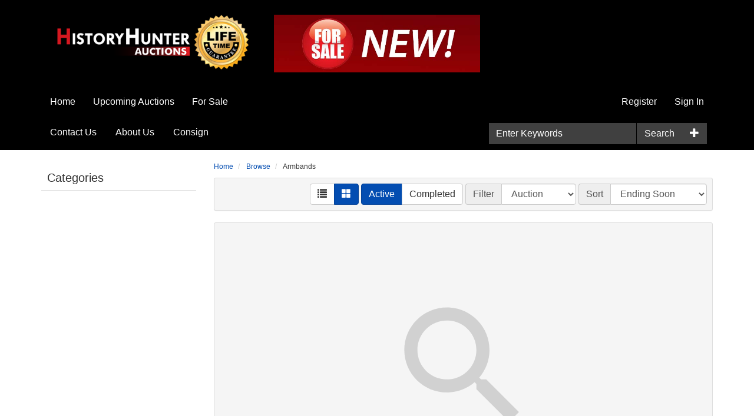

--- FILE ---
content_type: text/html; charset=utf-8
request_url: https://www.historyhunter.com/Browse/C530227/Armbands
body_size: 28033
content:
<!DOCTYPE html>
<html>
<head prefix="og: http://ogp.me/ns#">
    <base href="https://www.historyhunter.com/" />
    <meta charset="utf-8" />
    <meta name="viewport" content="width=device-width, initial-scale=1.0" />
    <title>History Hunter Auctions - Armbands</title>


    <meta name="description" content="Armbands" />
    <meta name="keywords" content="" />
    <meta property="og:site_name" content="History Hunter Auctions" />
    <meta property="og:title" content="History Hunter Auctions" />
    <meta property="og:type" content="website" />
    <meta property="og:image" content="https://hhwwwstorage.blob.core.windows.net/assets/media/c3953e6e-934f-4a17-8c66-29ee96a3149b.png" />
    <link rel="canonical" href="https://www.historyhunter.com/Browse/C530227" />
    <meta name="rating" content="GENERAL" />
    <meta name="dcterms.audience" content="Global" />
    <script src="/bundles/jquery?v=N2YlHnRI7it2_JoqUZTYWxPtx-s61zIGkk78Q0eabPM1"></script>

        <link rel="shortcut icon" href="/favicon.ico" />
    <link href="/bundles/bootstrap_css?v=GOI-FltQnAkT7PpXKew_7U7sfwDycGAbtNCmqkjMVpc1" rel="stylesheet"/>

    <link rel="stylesheet" type="text/css" href="Content/AWE_Bootstrap3.css?v=20250509">
    
    <link href="/bundles/HH_common_Css?v=1X34W3GEgBy97anmJkfZhQNuRHobsRTOWauQGzEMsr41" rel="stylesheet"/>

    
    <script>
        var rwx_SignalRDisabled = false;
    </script>
    <style>
        .listing-badge:before {
            content: 'SALE';
        }

            .header-splash {background-color: #000000;}

    @media(max-width: 359px) {
        .gallery-col-xxs {
            width: 100%;
        }
    }
    </style>
    

        <style>
            @media (max-width: 450px) {
                .listing {
                    min-height: 190px;
                }
            }
        </style>
    
    <!-- Google tag (gtag.js) -->
<script async src="https://www.googletagmanager.com/gtag/js?id=G-2WSNZSXXR8"></script>
<script>
  window.dataLayer = window.dataLayer || [];
  function gtag(){dataLayer.push(arguments);}
  gtag('js', new Date());

  gtag('config', 'G-2WSNZSXXR8');
</script>
</head>
<body>
    <header class="header-splash">
        
        

<div class="header--style1">
    <div class="container">
        
        <div class="banner-display-setting">
            <div class="col-xs-12 col-md-4 logo">
                    <a href="https://www.historyhunter.com/">
                        <picture>
                            <source sizes="100vw" srcset="https://hhwwwstorage.blob.core.windows.net/assets/media/c3953e6e-934f-4a17-8c66-29ee96a3149b.png" media="(min-width: 769px)" />
                            <source sizes="100vw" srcset="https://hhwwwstorage.blob.core.windows.net/assets/media/649d75af-5cc6-4969-879f-74f7949e74f4.png" media="(max-width: 768px)" />
                            <img src="https://hhwwwstorage.blob.core.windows.net/assets/media/c3953e6e-934f-4a17-8c66-29ee96a3149b.png" alt="History Hunter Auctions" class="img-responsive" />
                        </picture>
                    </a>
            </div>
            
                        <div class="col-xs-12 col-md-4 banner top logo">
                            <a href="https://www.historyhunter.com/Event/Details/255144/Spring-Auction" target="_blank"><img class="img-responsive" src="https://hhwwwstorage.blob.core.windows.net/assets/media/3813e04c-3762-46d7-b10a-db3a0fa16dde.jpg" alt="" /></a>
            </div>

            
        </div>
        
        <nav class="navbar navbar-default  navbar-dark" role="navigation">
            <div class="navbar-header">
                <div class="pull-left visible-xs navbar-greeting">
                        <a href="/Account/LogOn?returnUrl=%2FBrowse%2FC530227%2FArmbands" class="nav-link" rel="nofollow">Sign In</a>
                            &nbsp;|&nbsp;
<a class="nav-link" href="/Account/Register">Register</a>                </div>
                <button type="button" class="navbar-toggle collapsed" data-toggle="collapse" data-target="#awe-main-nav" aria-expanded="false">
                    <span class="sr-only">Toggle navigation</span>
                    <span class="icon-bar"></span>
                    <span class="icon-bar"></span>
                    <span class="icon-bar"></span>
                </button>
            </div>
            <div class="collapse navbar-collapse" id="awe-main-nav">
                <ul class="nav navbar-nav hidden-xs">
                    <li>
                        <a href="https://www.historyhunter.com/">Home</a>
                    </li>
                                        <li>
                        <a href="/Events">Upcoming Auctions</a>
                    </li>
                    
                    
                    <li>
                        
                        <a href="/Listing/HH_Index?ListingType=FixedPrice">For Sale</a>
                        
                    </li>
                    
                </ul>
                <div class="user-nav navbar-right">
                    

<ul class="nav navbar-nav">
            <li class="nav-item hidden-xs">
                <a class="nav-link" href="/Account/Register">Register</a>
            </li>
        <li class="nav-item hidden-xs">
            <a href="/Account/LogOn?returnUrl=%2FBrowse%2FC530227%2FArmbands" class="nav-link" rel="nofollow">Sign In</a>
        </li>
            <li class="nav-item visible-xs">
                <a class="nav-link" href="/Events">Upcoming Auctions</a>
            </li>
        <li class="nav-item visible-xs">
            <a href="/Listing/HH_Index?ListingType=FixedPrice">For Sale</a>
        </li>
    </ul>
<ul class="nav navbar-nav visible-xs">
    <!-- links must appear as list items for proper formatting --><li><a href="Contact">Contact Us</a></li><li><a href="About">About Us</a></li><li><a href="/page/Consignment">Consign</a></li>
</ul>


                </div>
            </div>
        </nav>
        <div class="nav-secondary navbar-dark clearfix">
<form action="/Search" class="pull-right form-inline" method="get">                <div class="btn-group pull-right" role="group">
                    <a class="dropdown-toggle btn search" data-toggle="dropdown"><span class="glyphicon glyphicon-plus"></span></a>
                    <ul class="dropdown-menu advanced-search" role="menu">
                        <li><a href="/Search">Advanced Search</a></li>
                    </ul>
                </div>
                <div class="input-group">
                    <input class="form-control" id="FullTextQuery1" name="FullTextQuery" placeholder="Enter Keywords" size="15" type="text" value="" />
                    <div class="input-group-btn" role="group">
                        <button class="btn btn-default" type="submit">Search</button>
                    </div>
                </div>
</form>
            <ul class="nav nav-pills">
                <!-- links must appear as list items for proper formatting --><li><a href="Contact">Contact Us</a></li><li><a href="About">About Us</a></li><li><a href="/page/Consignment">Consign</a></li>
            </ul>
        </div>
    </div>
    </div> 
    </header>
    <main>
        
        <div class="container">

            <div class="awe-rt-SystemMessage"></div>
            

<div class="row">

        <div class="col-xs-12 col-md-3 categories" data-nosnippet>
                <div class="hidden-xs hidden-sm">
                    <h4>Categories</h4>
                    <ul class="nav nav-stacked">
                        
<script>
    $(document).ready(function () {
    
        var rootIndicator = 2;
    
        if ($(".breadcrumb a").length > rootIndicator) {
            $(".awe-category-back-link").html('<a href="' + $(".breadcrumb a:last").attr("href") + '"><span class="category-name__container"><span class="glyphicon glyphicon-chevron-left"></span>Back</span></a>');
        } else if ($(".breadcrumb a").length == rootIndicator) {
            $(".awe-category-back-link").html('<a href="/"><span class="category-name__container"><span class="glyphicon glyphicon-chevron-left"></span>Back</span></a>');
        }
    });
</script>

                    </ul>
                </div>
                <div class="dropdown visible-sm visible-xs">
                    <button class="dropdown-toggle btn btn-default btn-block" data-toggle="dropdown">
                        
                        
                        
                        Browse Categories&nbsp;<span class="caret"></span>
                        
                        
                    </button>
                    <ul class="dropdown-menu">
                        
<script>
    $(document).ready(function () {
    
        var rootIndicator = 2;
    
        if ($(".breadcrumb a").length > rootIndicator) {
            $(".awe-category-back-link").html('<a href="' + $(".breadcrumb a:last").attr("href") + '"><span class="category-name__container"><span class="glyphicon glyphicon-chevron-left"></span>Back</span></a>');
        } else if ($(".breadcrumb a").length == rootIndicator) {
            $(".awe-category-back-link").html('<a href="/"><span class="category-name__container"><span class="glyphicon glyphicon-chevron-left"></span>Back</span></a>');
        }
    });
</script>

                    </ul>
                </div>
                        

        </div>
    <div class="col-xs-12 col-md-9">
        <div class="row">
            <div class="col-xs-12">
                <ul class="breadcrumb" data-nosnippet>
    <li>
        <a href="https://www.historyhunter.com/">Home</a>
        <span class="divider"></span>
    </li>
        <li>
            <a href="/Listing">Browse</a>
            <span class="divider"></span>
        </li>
                        <li>
                        Armbands
                    </li>
</ul>

            </div>
        </div>
        <script>
            $(document).ready(function () {


                $("#ShowListView").click(function (event) {
                    event.preventDefault();
                    if ($(this).hasClass("btn-primary")) {
                        $("input[name=ViewStyle]").val("grid");
                    } else {
                        $("input[name=ViewStyle]").val("list");
                    }
                    $(this).parents("form").submit();
                });

                $("#ShowGridView").click(function (event) {
                    event.preventDefault();
                    if ($(this).hasClass("btn-primary")) {
                        $("input[name=ViewStyle]").val("list");
                    } else {
                        $("input[name=ViewStyle]").val("grid");
                    }
                    $(this).parents("form").submit();
                });

                $("#Status_IncludeActive").click(function (event) {
                    event.preventDefault();
                    var newValue = "";
                    if ($("#Status_IncludeCompleted").hasClass("btn-primary")) {
                        newValue = "active_only";
                    }
                    $("input[name=StatusFilter]").val(newValue);
                    $(this).parents("form").submit();
                });

                $("#Status_IncludeCompleted").click(function (event) {
                    event.preventDefault();
                    var newValue = "";
                    if ($("#Status_IncludeActive").hasClass("btn-primary")) {
                        newValue = "completed_only";
                    }
                    else if ($("#Status_IncludeCompleted").hasClass("btn-primary")) {
                        newValue = "completed_only";
                    }
                    $("input[name=StatusFilter]").val(newValue);
                    $(this).parents("form").submit();
                });

                $("select#SortFilterOptions").change(function () {
                    $("input#submitDropDown").click();
                });

                $("select#ListingType").change(function () {
                    $("input#submitDropDown").click();
                });

            });
        </script>
        <div class="well well-sm section-title">
<form action="/Browse/C530227/Armbands" class="form-inline text-right" method="get"><input id="ViewStyle" name="ViewStyle" type="hidden" value="grid" /><input id="StatusFilter" name="StatusFilter" type="hidden" value="active_only" />                <div class="form-group">
                    <div class="btn-group">
                        <button id="ShowListView" type="button" class="btn btn-default"><span id="ToggleIcon" class="glyphicon glyphicon-list"></span></button>
                        <button id="ShowGridView" type="button" class="btn btn-primary"><span id="ToggleIcon" class="glyphicon glyphicon-th-large"></span></button>
                    </div>
                </div>
                <div class="form-group">
                    <div class="btn-group">
                        <button id="Status_IncludeActive" class="btn btn-primary">Active</button>
                        <button id="Status_IncludeCompleted" class="btn btn-default">Completed</button>
                    </div>
                </div>
                    <div class="form-group">
                        <div class="input-group">
                            <label class="input-group-addon" for="ListingType">Filter</label>
                            <select class="form-control" id="ListingType" name="ListingType" placeholder="All"><option selected="selected" value="Auction">Auction</option>
<option value="FixedPrice">Fixed Price</option>
<option value="Classified">Museum</option>
</select>
                        </div>
                    </div>
                <div class="form-group">
                    <div class="input-group">
                        <label class="input-group-addon" for="SortFilterOptions">Sort</label>
                        <select class="form-control" id="SortFilterOptions" name="SortFilterOptions"><option selected="selected" value="0">Ending Soon</option>
<option value="1">Newest</option>
<option value="2">Oldest</option>
<option value="3">Price, Lowest</option>
<option value="4">Price, Highest</option>
<option value="5">Title, A To Z</option>
<option value="6">Title, Z To A</option>
<option value="7">Listing ID, 0 To 9</option>
<option value="8">Listing ID, 9 To 0</option>
<option value="9">Activity, Highest</option>
<option value="10">Activity, Lowest</option>
</select>
                    </div>
                </div>
                <input type="submit" id="submitDropDown" class="awe-hidden" />
</form>        </div>
<div style="color: #666; padding: 110px 20px;text-align: center; background-color:#f5f5f5;margin-bottom: 15px;border: 1px solid #ddd;border-radius: 3px;">
<p><svg height="200pt" version="1.1" viewbox="0 0 200 200" width="200pt" xmlns="http://www.w3.org/2000/svg" xmlns:xlink="http://www.w3.org/1999/xlink"> <g id="surface1"> <path d="M 129.167969 116.667969 L 122.582031 116.667969 L 120.25 114.417969 C 128.417969 104.917969 133.332031 92.582031 133.332031 79.167969 C 133.332031 49.25 109.082031 25 79.167969 25 C 49.25 25 25 49.25 25 79.167969 C 25 109.082031 49.25 133.332031 79.167969 133.332031 C 92.582031 133.332031 104.917969 128.417969 114.417969 120.25 L 116.667969 122.582031 L 116.667969 129.167969 L 158.332031 170.75 L 170.75 158.332031 Z M 79.167969 116.667969 C 58.417969 116.667969 41.667969 99.917969 41.667969 79.167969 C 41.667969 58.417969 58.417969 41.667969 79.167969 41.667969 C 99.917969 41.667969 116.667969 58.417969 116.667969 79.167969 C 116.667969 99.917969 99.917969 116.667969 79.167969 116.667969 Z M 79.167969 116.667969 " style=" stroke:none;fill-rule:nonzero;fill:rgb(0%,0%,0%);fill-opacity:.15;"></path> </g> </svg></p>
<p style="font-size: 16px; color: rgba(0,0,0,.3);font-weight: 700;">Sorry, there were no results for your search.</p>
<p style="font-size: 16px; color: rgba(0,0,0,.3);font-weight: 700;">Try using the <a href="Search">Advanced Search</a></p>
</div>        

    </div>
</div>


<form action="/Listing/ConfirmAction" class="awe-hidden" id="actionForm" method="get"><input id="ListingID" name="ListingID" type="hidden" value="" /><input id="ListingType" name="ListingType" type="hidden" value="Auction" /><input id="BidAmount" name="BidAmount" type="hidden" value="" /></form>
<script>
    var reserveStatus = {};
    var failsafe_reload_after_bid_delay_ms = 10000; //default: 10000 = 10 seconds
    var actionsSubmittedCount = 0;
    var actionResponsesCount = 0;
    var confirmationDialog;

    $(document).ready(function () {
        //global reasoncodes
        contextMessageDictionary["Failure"] = "Failure";
        contextMessageDictionary["ListingNotExist"] = "Listing Does Not Exist";
        contextMessageDictionary["ListingNotActive"] = "This Listing is Not Active";
        contextMessageDictionary["ListerPerformingAction"] = "As the Seller, you cannot bid or purchase your own items.";
        contextMessageDictionary["ConsignorPerformingAction"] = "As the consignor, you cannot bid or purchase your own items.";
        contextMessageDictionary["Success"] = "Success";
        contextMessageDictionary["BuyNowNotAvailable"] = "Buy Now is not available";
        contextMessageDictionary["ProxyBeatingNewBid"] = "Another bidder\'s proxy bid is beating your new bid.";
        contextMessageDictionary["CantLowerProxyBid"] = "You cannot lower your previously higher proxy bid.";
        contextMessageDictionary["BidAmountTooLow"] = "Bid amount too low";
        contextMessageDictionary["ListingChangedDuringProcessing"] = "This listing changed during processing, please submit again.";
        contextMessageDictionary["QuantityTooHigh"] = "Quantity must be a number equal to or less than the number available";
        contextMessageDictionary["LicenceInvalid"] = "The License is invalid.  Contact the site administrator for further information.";

        //auction specific context messages
        contextMessageDictionary["UNKNOWN"] = "UNKNOWN";
        contextMessageDictionary["LISTING_NOT_STARTED"] = "This listing has not started.";
        contextMessageDictionary["LISTING_DELETED"] = "This listing was deleted.";
        contextMessageDictionary["LISTING_AWAITING_PAYMENT"] = "This listing will not start until insertion fees are paid.";
        contextMessageDictionary["WINNING"] = "You are currently winning this item!";
        contextMessageDictionary["CURRENT_HIGH_BIDDER_RESERVE_NOT_MET"] = "You are the current high bidder, but the reserve price has not been met.";
        contextMessageDictionary["LOSING"] = "You are not the high bidder.  You can increase your bid at any time.";
        contextMessageDictionary["NO_ACTIVITY_AS_BUYER"] = "You have not bid on this item.";
        contextMessageDictionary["WON"] = "You have won this item!";
        contextMessageDictionary["LOST_RESERVE_NOT_MET"] = "The reserve price was not met.  You did not win this item.";
        contextMessageDictionary["LOST"] = "You did not win this item.";
        contextMessageDictionary["NO_ACTIVITY"] = "You don\'t have any activity with this item.";
        contextMessageDictionary["NOSALE"] = "This item did not sell.";
        contextMessageDictionary["SOLD"] = "This item sold!";
        contextMessageDictionary["NO_ACTIVITY_AS_SELLER"] = "This item does not have any bid activity.";
        contextMessageDictionary["RESERVE_NOT_MET"] = "This item has bids, however the reserve has not been met.";
        contextMessageDictionary["RESERVE_NOT_MET_AS_SELLER"] = "This item has bids, however the reserve has not been met.";
        contextMessageDictionary["WOULD_SELL"] = "A bidder is winning this item!";
        contextMessageDictionary["NOTCURRENTLISTINGACTIONUSER"] = "You are NOT currently winning this item!";
        contextMessageDictionary["LOT_ENDING"] = "Lot ending is currently processing, please wait.";

        contextMessageDictionary["ActionSuccess"] = "Your bid has been submitted.";
        contextMessageDictionary["IncreasedOwnMaxBid"] = "You increased your maximum bid";

        //offer messages
        contextMessageDictionary["ENDED_WITH_OFFER_ACCEPTED"] = "Item ended with accepted offer";
        contextMessageDictionary["YOUR_OFFER_ACCEPTED"] = "Your offer was accepted";
        contextMessageDictionary["YOUR_OFFER_DECLINED"] = "Your offer was declined";
        contextMessageDictionary["YOU_HAVE_PENDING_OFFER"] = "You have an offer awaiting your response";

        //for handling a paused event
        contextMessageDictionary["LISTING_PAUSED"] = "PAUSED";

        //auction specific reserve messages
        reserveStatus["NoReserve"] = "<span class=\"text-success\">No Reserve </span>";
        reserveStatus["ReserveNotMet"] = "<span class=\"text-danger\">Reserve Price Not Met</span>";
        reserveStatus["ReserveMet"] = "<span class=\"text-success\">Reserve Price Met</span>";

        shortContextMessages["UNKNOWN"] = "";
        shortContextMessages["LISTING_NOT_STARTED"] = "";
        shortContextMessages["LISTING_DELETED"] = "";
        shortContextMessages["LISTING_AWAITING_PAYMENT"] = "";
        shortContextMessages["WINNING"] = "WINNING";
        shortContextMessages["CURRENT_HIGH_BIDDER_RESERVE_NOT_MET"] = "Reserve Not Met";
        shortContextMessages["LOSING"] = "NOT WINNING";
        shortContextMessages["NO_ACTIVITY_AS_BUYER"] = "";
        shortContextMessages["WON"] = "WON";
        shortContextMessages["LOST_RESERVE_NOT_MET"] = "LOST";
        shortContextMessages["LOST"] = "LOST";
        shortContextMessages["NO_ACTIVITY"] = "";
        shortContextMessages["NOSALE"] = "";
        shortContextMessages["SOLD"] = "";
        shortContextMessages["NO_ACTIVITY_AS_SELLER"] = "";
        shortContextMessages["RESERVE_NOT_MET"] = "NOT WINNING";
        shortContextMessages["RESERVE_NOT_MET_AS_SELLER"] = "";
        shortContextMessages["WOULD_SELL"] = "";
        shortContextMessages["NOTCURRENTLISTINGACTIONUSER"] = "NOT WINNING";

        shortContextMessages["ActionSuccess"] = "";
        shortContextMessages["IncreasedOwnMaxBid"] = "";

        //offer messages
        shortContextMessages["ENDED_WITH_OFFER_ACCEPTED"] = "";
        shortContextMessages["YOUR_OFFER_ACCEPTED"] = "WON";
        shortContextMessages["YOUR_OFFER_DECLINED"] = "LOST";
        shortContextMessages["YOU_HAVE_PENDING_OFFER"] = "";

        //for handling a paused event
        shortContextMessages["LISTING_PAUSED"] = "PAUSED";

        confirmationDialog = new BootstrapDialog({
            title: 'LISTING_TITLE_AND_ID_GOES_HERE',
            message: '<img src="Content/Images/progress-wheel.gif" />',
            autodestroy: false,
            closable: false
        });

        confirmationDialog.realize();
        confirmationDialog.getModalFooter().hide();

        var modalHeader = confirmationDialog.getModalHeader();
        //console.log("modalHeader: ", modalHeader.html());

        $(document).on('click', '.InlineQuickBid', function (event) {
            event.preventDefault();

            var listingId = $(this).closest("[data-listingid]").attr("data-listingid");
            var minBidVal = $("[data-listingid=" + listingId + "] .awe-rt-MinimumBid span.NumberPart").first().html();
            minBidVal = minBidVal.replace(/&nbsp;/g, ' ');//replace any '&nbsp;' characters with a space, to support numeric formats that use a space for the thousands separator
            var listingTitle = $("[data-listingid=" + listingId + "] .bid-conf-title").html();
            var modalHeaderTitleEl = modalHeader.find(".bootstrap-dialog-title");
            //console.log("listingTitle, modalHeaderTitleEl: ", listingTitle, modalHeaderTitleEl);
            modalHeaderTitleEl.html(listingTitle);
            $("#ListingID").val(listingId);
            $("#BidAmount").val(minBidVal);
            $("#actionForm").submit();
        });

        $(document).on('click', '#modalCancelButton', function (event) {
            event.preventDefault();
            $("#BidAmount").val("");//clear bid amount input
            $("#ListingID").val("");//clear listing id input
            //$('input[name="large-bid-confirmed"]').remove();
            confirmationDialog.close();
        });

        //$(document).on('click', '#modalConfirmLargeBidButton', function (event) {
        //    event.preventDefault();
        //    var confBidAmt = $('input[name="ConfBidAmt"]:checked').val();
        //    if (confBidAmt) {
        //        //update bid amount if necessary, and re-sumbit
        //        $("#BidAmount").val(confBidAmt);
        //        $("#actionForm")
        //            .append('<input type="hidden" name="large-bid-confirmed" value="1" />')
        //            .submit();
        //    }
        //});

        $(document).on('click', '#modalSubmitButton', function (event) {
            event.preventDefault();
            var fullurl = "/Listing/Action" + "?" + $("#actionForm").serialize();
            confirmationDialog.getModalBody().html('<img src="Content/Images/progress-wheel.gif" />');

            //if a listing action response is not received after 10 seconds for whatever reason, reload the page
            actionsSubmittedCount++;
            setTimeout(function () {
                if (actionsSubmittedCount > actionResponsesCount) {
                    var connectionStatus = $("#SignalRStatus").children("div").first().attr("title");
                    write_log({
                        title: "Bid response too slow",
                        message: "detail page reloaded"
                        , "Listing ID": $("#ListingID").val()
                        , "URL": document.location.href
                        , "Timeout MS": failsafe_reload_after_bid_delay_ms
                        , "UserAgent": navigator.userAgent
                        , "Actions Submitted": actionsSubmittedCount
                        , "Action Responses": actionResponsesCount
                        , "Conneciton Status": connectionStatus
                    });
                    //console.log("page reload triggered.");
                    window.location.reload(true);
                }
            }, failsafe_reload_after_bid_delay_ms);

            $.ajax({
                url: fullurl,
                cache: false
            });
        });

        $(document).on("SignalR_UpdateListingAction", function (event, data) {
            if ($.inArray(data.ListingID, interestingListings) < 0) return;

            if (aweUserName) {
                RefreshListingContextualStatus(data.ListingID);
            } else {
                //Update Minimum Bid
                $('[data-listingid="' + data.ListingID + '"] .awe-rt-MinimumBid span.NumberPart').each(function () {
                    if (data.AcceptedActionCount > 0) {
                        $(this).html(Globalize.formatNumber(data.NextPrice, { minimumFractionDigits: 2, maximumFractionDigits: 2 }));
                    } else {
                        $(this).html(Globalize.formatNumber(data.Price, { minimumFractionDigits: 2, maximumFractionDigits: 2 }));
                    }
                    $(this).pulse();
                });
            }

        });

        $(document).on("SignalR_ListingActionResponse", function (event, data) {
            if ($.inArray(data.Action_ListingID, interestingListings) < 0) return;

            //console.log("SignalR_ListingActionResponse data", data);

            actionResponsesCount++;

            //clear out all applicable hidden inputs since this action has now been processed
            $("#ListingID").val("");
            $("#BidAmount").val("");

            confirmationDialog.close();

            var thisListingContainer = $("[data-listingid=" + data.Action_ListingID + "]");
            var thisActionMessage;
            //if (thisListingContainer.hasClass("galleryUnit")) {
            //    //grid view, bid response message is placed inside the container
            //    thisActionMessage = $(thisListingContainer).find(".awe-rt-ListingActionMessage");
            //    if (thisActionMessage.length == 0) {
            //        thisListingContainer.prepend('<div class="awe-rt-ListingActionMessage" />');
            //        thisActionMessage = $(thisListingContainer).find(".awe-rt-ListingActionMessage");
            //    }
            //} else {
            //    //list view, bid response message is placed before the container
            //    thisActionMessage = $(thisListingContainer).prev(".awe-rt-ListingActionMessage");
            //    if (thisActionMessage.length == 0) {
            //        thisListingContainer.before('<div class="awe-rt-ListingActionMessage" />');
            //        thisActionMessage = $(thisListingContainer).prev(".awe-rt-ListingActionMessage");
            //    }
            //}

            if (true) {
                //bid response message is placed inside the container
                thisActionMessage = $(thisListingContainer).find(".awe-rt-ListingActionMessage");
                if (thisActionMessage.length == 0) {
                    thisListingContainer.prepend('<div class="awe-rt-ListingActionMessage" />');
                    thisActionMessage = $(thisListingContainer).find(".awe-rt-ListingActionMessage");
                }
            }

            //console.log("listing response data: ", data);
            var systemMessage = "";
            if (data.Context_IsFilled) {
                if (data.Accepted && data.Context_Disposition == 0) {
                    //bid accepted, positive disposition, e.g. "Success, you're currently winning"

                    //only hide previous message if visible, do not render new success message for inline bidding
                    if (thisActionMessage.is(":visible")) {
                        //thisActionMessage.fadeOut(200);
                        thisActionMessage.slideUp();
                    }

                    if (data.ReasonCode == 114) {

                        //prepare success system message
                        systemMessage = "<div class='alert alert-success'><a class='close' onclick='$(this).parents(\"div\").first().slideUp();'>×</a>" + contextMessageDictionary["IncreasedOwnMaxBid"] + "</div>";
                        if (!thisActionMessage.is(":visible") || thisActionMessage.html() == "") {
                            thisActionMessage.hide();
                            thisActionMessage.html(systemMessage);
                            thisActionMessage.slideDown();
                        } else {
                            thisActionMessage.fadeOut(200, function () {
                                $(this).html(systemMessage);
                                $(this).fadeIn(200);
                            });
                        }
                    }
                } else if (data.Accepted && data.Context_Disposition == 1) {
                    //bid accepted, neutral disposition, e.g. "Bid accepted but Reserve still not met"

                    //ReasonString is populated, prepare a Negative System message
                    if (contextMessageDictionary[data.Context_Status]) {
                        systemMessage = "<div class='alert alert-danger'><a class='close' onclick='$(this).parents(\"div\").first().slideUp();'>×</a>" + contextMessageDictionary[data.Context_Status] + "</div>";
                    } else {
                        systemMessage = "<div class='alert alert-danger'><a class='close' onclick='$(this).parents(\"div\").first().slideUp();'>×</a>" + data.Context_Status + "</div>";
                    }
                    if (!thisActionMessage.is(":visible") || thisActionMessage.html() == "") {
                        thisActionMessage.hide();
                        thisActionMessage.html(systemMessage);
                        thisActionMessage.slideDown();
                    } else {
                        thisActionMessage.fadeOut(200, function () {
                            $(this).html(systemMessage);
                            $(this).fadeIn(200);
                        });
                    }
                } else {
                    //bid not accepted, e.g. bid amount too low

                    //ReasonString is populated, prepare a Negative System message
                    if (contextMessageDictionary[data.ReasonString]) {
                        systemMessage = "<div class='alert alert-danger'><a class='close' onclick='$(this).parents(\"div\").first().slideUp();'>×</a>" + contextMessageDictionary[data.ReasonString] + "</div>";
                    } else {
                        systemMessage = "<div class='alert alert-danger'><a class='close' onclick='$(this).parents(\"div\").first().slideUp();'>×</a>" + data.ReasonString + "</div>";
                    }
                    if (!thisActionMessage.is(":visible") || thisActionMessage.html() == "") {
                        thisActionMessage.hide();
                        thisActionMessage.html(systemMessage);
                        thisActionMessage.slideDown();
                    } else {
                        thisActionMessage.fadeOut(200, function () {
                            $(this).html(systemMessage);
                            $(this).fadeIn(200);
                        });
                    }
                }
            } else {
                //Context is null, but ReasonString is populated, prepare a Negative System message
                if (contextMessageDictionary[data.ReasonString]) {
                    systemMessage = "<div class='alert alert-danger'><a class='close' onclick='$(this).parents(\"div\").first().slideUp();'>×</a>" + contextMessageDictionary[data.ReasonString] + "</div>";
                } else {
                    systemMessage = "<div class='alert alert-danger'><a class='close' onclick='$(this).parents(\"div\").first().slideUp();'>×</a>" + data.ReasonString + "</div>";
                }
                if (!thisActionMessage.is(":visible") || thisActionMessage.html() == "") {
                    thisActionMessage.hide();
                    thisActionMessage.html(systemMessage);
                    thisActionMessage.slideDown();
                } else {
                    thisActionMessage.fadeOut(200, function () {
                        $(this).html(systemMessage);
                        $(this).fadeIn(200);
                    });
                }
            }

        });

        //N/A for inline bidding
        //$(document).on("SignalR_UpdateListingStatus", function (event, data) {
        //    if ($.inArray(data.ListingID, interestingListings) < 0) return;

        //    confirmationDialog.close();
        //});

        $("#actionForm").submit(function (event) {
            event.preventDefault();
            var fullurl = $(this).attr("action") + "Modal";
            confirmationDialog.open();
            confirmationDialog.getModalBody().html('<img src="Content/Images/progress-wheel.gif" />');
            $.ajax({
                url: fullurl,
                type: "get",
                cache: false,
                data: $(this).serialize(),
                success: function (data) {
                    if (data.indexOf("LOGON_NEEDED") >= 0) {
                        //not logged in -- redirect
                        $.cookie("continueActionData", $("#actionForm").serialize(), { path: "/", expires: 1 });
                        var retUrl = "/Browse/C530227/Armbands";
                        var logonUrl = "/Account/LogOn" + "?returnUrl=" + encodeURIComponent(retUrl);
                        window.location.replace(logonUrl);
                    } else if (data.indexOf("CC_NEEDED_FEES") >= 0) {
                            //cedit card req'd -- redirect
                            var retUrl = "/Browse/C530227/Armbands";
                            var addCardUrl = "/Account/AddCard?SellerID=0" + "&returnUrl=" + encodeURIComponent(retUrl);
                        window.location.replace(replaceAll(addCardUrl, "%5BLISTING_ID%5D", $("#ListingID").val()));
                    } else if (data.indexOf("CC_NEEDED") >= 0) {
                        //cedit card req'd -- redirect
                        //$.cookie("continueActionData", $("#actionForm").serialize(), { path: "/", expires: 1 });
                        var retUrl = "/Browse/C530227/Armbands";
                        var addCardUrl = "/Account/AddCard?ListingID=%5BLISTING_ID%5D" + "&returnUrl=" + encodeURIComponent(retUrl);
                        window.location.replace(replaceAll(addCardUrl, "%5BLISTING_ID%5D", $("#ListingID").val()));
                    } else {
                        //proceed with bidding modal
                        confirmationDialog.getModalBody().html(data).each(function () { AssignModalFormToAjax(); });
                    }
                }
            });
        });

        function AssignModalFormToAjax() {
            var resultForm = confirmationDialog.getModalBody().find("form");
            resultForm.submit(function (event) {
                event.preventDefault();
                confirmationDialog.getModalBody().html('<img src="Content/Images/progress-wheel.gif" />');
                $.ajax({
                    url: resultForm.attr("action"),
                    type: "post",
                    async: true,
                    data: resultForm.serialize(),
                    success: function (data) {
                        confirmationDialog.getModalBody().html(data);
                        AssignModalFormToAjax();
                    }
                });
            });
        }

        $(document).on("SignalR_Started", function () {
            var serializedActionData = $.cookie("continueActionData");
            if (!(serializedActionData == null || serializedActionData == "")) {
                var continueActionData = ParseActionData(serializedActionData.toString());
                for (var qiKey in continueActionData) {
                    var qiValue = continueActionData[qiKey];
                    $("#actionForm").find("#" + qiKey).val(qiValue);
                }
                $.cookie('continueActionData', "", { path: '/', expires: 0 });
            }
        });

        function ParseActionData(serializedActionData) {
            var result = new Array();
            var kvPairs = serializedActionData.split('&');
            for (var i = 0; i < kvPairs.length; i++) {
                var kvPair = kvPairs[i].split('=');
                result[kvPair[0]] = decodeURIComponent(replaceAll(kvPair[1], "+", " "));
            }
            return result;
        }

    });
</script>

        </div>
    </main>
    <footer>
        <div class="container">
            <div class="row">
                <div class="col-xs-12 col-md-4">
                    <div id="Time" data-initial-dttm="01/03/2026 19:41:29"></div>
                    <!--<p>
                         <strong>
                             Have a question? Please
                             <a href="/Contact">Contact Us</a> &nbsp; &nbsp;
                             Or, browse our
                             <a href="/Help">FAQ</a>
                         </strong>
                     </p>-->
                </div>
                <div class="col-xs-12 col-md-8">
                    <div class="footer__links">
                        <a href="/Help">Help</a>
                        <a href="/Contact">Contact Us</a>
                        <a href="/About">About Us</a>
                        <a href="/Home/Terms">Terms &amp; Conditions</a>
                        <a href="/Home/PrivacyPolicy">Privacy Policy</a>
                        <a href="/SiteMap">Site Map</a>
                    </div>
                </div>
            </div>
            <div class="row">
                <div class="col-xs-12 currency">
                    
<script>
    function SetUserCulture(culture) {
        var retVal = null;
        RwxProxy.invoke("UpdateUserCulture", { culture: culture },
                function (result) {
                    
                    //window.location.reload();
                },
                function (error) { window.alert(error); });
        return retVal;
    }
</script>
    <script>
        $(document).ready(function () {
            if ($.cookie('culture') == null || $.cookie('culture') != 'en') {
                $.cookie('culture', 'en', { path: '/', expires: 365 });
                SetUserCulture('en');
            }
            if ($.cookie('currency') == null || $.cookie('currency') != 'USD') {
                $.cookie('currency', 'USD', { path: '/', expires: 365 });
            }
        });
    </script>

                </div>
            </div>
            <div class="row">
                <div class="col-xs-12">
                    <style type="text/css">footer {
    background-color: #222222;
}
</style>



                    <div class="footer__copyright">
                        &copy; &nbsp; Copyright 2026 History Hunter Auctions.  All Rights Reserved. No part of this web page may be reproduced in any way without the prior written permission of History Hunter Auctions.
                    </div>
                    
<div id="SignalRStatus"></div>

<div id="SignalRAlert" class="alert alert-danger awe-hidden awe-alert-signalr">
    <a class="close" onclick="HideSignalRAlert();return false;">×</a>
    <p>Live updates appear to be disconnected</p>
    <p>
        <a href="#Reload" onclick="window.location.reload();return false;">Click to refresh now</a>
    </p>
</div>

<script>
    function ShowSignalRAlert() {
        console.log("signalr alert displayed.");
        $("#SignalRAlert").show().animate({width: 300}, 500);
    }
    function HideSignalRAlert() {
        if (!$("#SignalRAlert").is(":hidden")) {
            console.log("signalr alert hidden.");
            $("#SignalRAlert").animate({ width: 0 }, 500, 'swing', function () { $(this).hide() });
        }
    }

    function PriceToUSD(amount, fromCurrency) {
        switch (fromCurrency) {
                        case 'USD':
                        return amount / 1.00000000000000;
                        break;
                        case 'GBP':
                        return amount / 0.66379024228344;
                        break;
                        case 'AUD':
                        return amount / 1.14168284050691;
                        break;
                        case 'CAD':
                        return amount / 1.03159997028992;
                        break;
        }
    }

    function PriceFromUSD(amount, toCurrency) {
        switch (toCurrency) {
                        case 'USD':
                        return amount * 1.00000000000000;
                        break;
                        case 'GBP':
                        return amount * 0.66379024228344;
                        break;
                        case 'AUD':
                        return amount * 1.14168284050691;
                        break;
                        case 'CAD':
                        return amount * 1.03159997028992;
                        break;
        }
    }

    var aweTimeRemainingStyle = 'Active';
    var rwx_ForceMobileBrowserRefreshOnVisibilityChange = true;
    var rwx_SingleSigRListingCh = false;
    var rwx_AutoRefreshOnCountdownError = false;

    // If SignalR becomes disconnected a disconnect alert will be displayed, but to prevent normal navigational clicks from triggering it a small delay is required.
    var rwx_DisconnectAlertDelayMS = 10000; // default: 10000 MS (10 seconds)

    $(document).ready(function() {
        //localize time difference dictionary
        timeDifferenceDictionary["Days"] = "Days";
        timeDifferenceDictionary["Day"] = "Day";
        timeDifferenceDictionary["Hours"] = "Hours";
        timeDifferenceDictionary["Hour"] = "Hour";
        timeDifferenceDictionary["Minutes"] = "Minutes";
        timeDifferenceDictionary["Minute"] = "Minute";
        timeDifferenceDictionary["Seconds"] = "Seconds";
        timeDifferenceDictionary["Second"] = "Second";

        //localize status dictionary
        statusDictionary["AwaitingPayment"] = "Awaiting Payment";
        statusDictionary["Pending"] = "Scheduled";
        statusDictionary["Active"] = "Active";
        statusDictionary["New"] = "New";
        statusDictionary["Unsuccessful"] = "Ended";
        statusDictionary["Successful"] = "Ended";
        statusDictionary["Ending"] = "Ending";
        statusDictionary["Ended"] = "Ended";
        statusDictionary["Closing"] = "Closing";
        statusDictionary["Closed"] = "Closed";
        statusDictionary["Deleted"] = "Deleted";
        statusDictionary["Error_Closing"] = "Error Closing";
        statusDictionary["Updated"] = "Updated";
        statusDictionary["Draft"] = "Draft";
        statusDictionary["Validated"] = "Validated";
        statusDictionary["Scheduled"] = "Scheduled";
        statusDictionary["FailedValidation"] = "Failed Validation";
        statusDictionary["Paused"] = "Paused";

        //localize lot status HTML dictionary
        lotStatusHtmlDictionary["Draft"] = '<span class="label label-default">Draft</span>';
        lotStatusHtmlDictionary["Validated"] = '<span class="label label-success">Validated</span>';
        lotStatusHtmlDictionary["Preview"] = '<span class="label label-primary">Preview</span>';
        lotStatusHtmlDictionary["Pending"] = '<span class="label label-primary">Scheduled</span>';
        lotStatusHtmlDictionary["Active"] = '<span class="label label-info">Active</span>';
        lotStatusHtmlDictionary["Successful"] = '<span class="label label-default">Ended</span>';
        lotStatusHtmlDictionary["Unsuccessful"] = '<span class="label label-default">Ended</span>';
        lotStatusHtmlDictionary["AwaitingPayment"] = '<span class="label label-warning">Awaiting Payment</span>';
        lotStatusHtmlDictionary["Ended"] = '<span class="label label-default">Ended</span>';
        lotStatusHtmlDictionary["Closed"] = '<span class="label label-default">Closed</span>';
        lotStatusHtmlDictionary["Closing"] = '<span class="label label-default">Closing</span>';
        lotStatusHtmlDictionary["Deleted"] = '<span class="label label-default">Deleted</span>';
        lotStatusHtmlDictionary["Ending"] = '<span class="label label-default">Ending</span>';
        lotStatusHtmlDictionary["Error_Closing"] = '<span class="label label-default">Error Closing</span>';
        lotStatusHtmlDictionary["New"] = '<span class="label label-default">New</span>';
        lotStatusHtmlDictionary["Updated"] = '<span class="label label-default">Updated</span>';
        lotStatusHtmlDictionary["FailedValidation"] = '<span class="label label-danger">Failed Validation</span>';
        lotStatusHtmlDictionary["Paused"] = '<span class="label label-warning">Paused</span>';

        //localize event status HTML dictionary
        eventStatusHtmlDictionary["Draft"] = '<span class="label label-default">Draft</span>';
        eventStatusHtmlDictionary["Publishing"] = '<span class="label label-warning">Publishing</span>';
        eventStatusHtmlDictionary["Preview"] = '<span class="label label-info">Preview</span>';
        eventStatusHtmlDictionary["Scheduled"] = '<span class="label label-primary">Scheduled</span>';
        eventStatusHtmlDictionary["Active"] = '<span class="label label-success">Active</span>';
        eventStatusHtmlDictionary["Closing"] = '<span class="label label-warning">Closing</span>';
        eventStatusHtmlDictionary["Closed"] = '<span class="label label-danger">Closed</span>';
        eventStatusHtmlDictionary["Archived"] = '<span class="label label-default">Archived</span>';
        eventStatusHtmlDictionary["AwaitingPayment"] = '<span class="label label-danger">Awaiting Payment</span>';
        eventStatusHtmlDictionary["Paused"] = '<span class="label label-warning">Paused</span>';

        //localize event homepage status HTML dictionary
        eventHomepageStatusHtmlDictionary["Preview"] = '<div class="event-row__status--preview">Preview</div>';
        eventHomepageStatusHtmlDictionary["Active"] = '<div class="event-row__status--active">Bidding Open</div>';
        eventHomepageStatusHtmlDictionary["Closing"] = '<div class="event-row__status--active">Accepting Final Bids</div>';
        eventHomepageStatusHtmlDictionary["Closed"] = '<div class="event-row__status--closed">Bidding Closed</div>';
        eventHomepageStatusHtmlDictionary["Paused"] = '<span class="event-row__status--paused">Bidding Paused</span>';

        eventHomepageTimeLabelHtmlDictionary["Preview"] = '<div>Starts In</div>';
        eventHomepageTimeLabelHtmlDictionary["Active"] = '<div>Starts Closing In: </div>';
        eventHomepageTimeLabelHtmlDictionary["Closing"] = '<div>Closing</div>';
        eventHomepageTimeLabelHtmlDictionary["Closed"] = '<div>Ended</div>';
        eventHomepageTimeLabelHtmlDictionary["Paused"] = '<div>Paused</div>';

        eventHomepageTimeHtmlDictionary["Preview"] = '';
        eventHomepageTimeHtmlDictionary["Active"] = '';
        eventHomepageTimeHtmlDictionary["Closing"] = '';
        eventHomepageTimeHtmlDictionary["Closed"] = '';
        eventHomepageTimeHtmlDictionary["Paused"] = '';

        //initialize browser time before signalR updates
        SyncServerTime(function (syncedServerTime) {
            jslog("Browser Time Set (initial, via AJAX): " + syncedServerTime);
            //initial update all countdowns
            UpdateAllCountdowns();
        });

        //initialize SignalR status titles
        signalrIndicatorTitlesDictionary["Started"] = "Connection Established for Real-Time Updates";
        signalrIndicatorTitlesDictionary["ConnectionSlow"] = "Connection Slow";
        signalrIndicatorTitlesDictionary["Reconnecting"] = "Reconnecting";
        signalrIndicatorTitlesDictionary["Reconnected"] = "Reconnected";
        signalrIndicatorTitlesDictionary["Disconnected"] = "Disconnected";

        CompleteSignalRHandling();
    });
</script>

                </div>
            </div>
        </div>

    </footer>
        <script>
            var aweUserName = null;
        </script>

    
    
    <link href="Content/themes/base/jquery-ui.min.css" rel="stylesheet" />
    <link href="/bundles/scrollup_css?v=w13DjDRSQvFXiA7ZBlLe8ELzdE1abLtrKjuOduQvRms1" rel="stylesheet"/>

    <link href="/bundles/bootstrap_dialog_css?v=AdGKPan43PNzFKUK_k4cpYwNcAA-R2OKxcb9yUEFEmA1" rel="stylesheet"/>

    <script src="/bundles/oldbrowser_js?v=6LQG_ZCyLGW15sGFW7G6GvBPdcQzO9qGf9D2ozF0Rc81"></script>

    
    <script src="/bundles/bootstrap_js?v=3tiY1AZku4W9zGN9hqmjyLFpq6rySRHEq_egxrA4g-c1"></script>

    <script src="/bundles/jquery_scrollUp?v=EnbGmqjJ9u9lMWoIJJjUC-Wssn6iUu8-Nz3AV_TM_aI1"></script>

<script src="/bundles/signalr?v=X1D8QVorupVtydBiuHh8eemyr9VWjTnvzdmEss6Znz01"></script>
        <script src="/signalr/hubs"></script>
    <script src="/bundles/AWE-signalr?v=9FIozcWw-5o_HccYQ-1BhfIvCKaEMKA9fhKVH6GyBbI1"></script>

    <script src="/bundles/generalAJAX?v=u4NZSsUlkLoPAk8GESX1CVEh4gLHqJUM8eLbCXBKQhI1"></script>

            <script>
            var rwx_TimePickerDefTime = '7:00 PM';
            var rwx_TimePickerDef_hr = 1;
            var rwx_TimePickerDef_min = '00';
            var rwx_TimePickerDef_tm = 'AM';
            var rwx_TimePickerDef_re = /([0-9]{1,2}).*:.*([0-9]{2}).*(PM|AM)/i;
            var rwx_TimePickerDef_match = rwx_TimePickerDef_re.exec(rwx_TimePickerDefTime);
            if (rwx_TimePickerDef_match) {
                rwx_TimePickerDef_hr = rwx_TimePickerDef_match[1] || 1;
                rwx_TimePickerDef_min = rwx_TimePickerDef_match[2] || '00';
                rwx_TimePickerDef_tm = rwx_TimePickerDef_match[3] || 'AM';
            }
        </script>

    <script src="/bundles/jquery-globalize?v=2agUjD8Iesv8-wvVMHNmV7sJrtnm_LHjD4guDqc8rrI1"></script>

    <script>
        var timeZoneLabel = '';

        Globalize.load({"supplemental":{"version":{"_cldrVersion":"25","_number":"$Revision: 91 $"},"generation":{"_date":"$Date: 2014-03-13 22:27:12 -0500 (Thu, 13 Mar 2014) $"},"likelySubtags":{"aa":"aa-Latn-ET","ab":"ab-Cyrl-GE","ace":"ace-Latn-ID","ach":"ach-Latn-UG","ady":"ady-Cyrl-RU","af":"af-Latn-ZA","agq":"agq-Latn-CM","ak":"ak-Latn-GH","alt":"alt-Cyrl-RU","am":"am-Ethi-ET","amo":"amo-Latn-NG","aoz":"aoz-Latn-ID","ar":"ar-Arab-EG","as":"as-Beng-IN","asa":"asa-Latn-TZ","ast":"ast-Latn-ES","atj":"atj-Latn-CA","av":"av-Cyrl-RU","awa":"awa-Deva-IN","ay":"ay-Latn-BO","az":"az-Latn-AZ","az-Arab":"az-Arab-IR","az-IR":"az-Arab-IR","az-RU":"az-Cyrl-RU","ba":"ba-Cyrl-RU","bal":"bal-Arab-PK","ban":"ban-Latn-ID","bap":"bap-Deva-NP","bas":"bas-Latn-CM","bax":"bax-Bamu-CM","bbc":"bbc-Latn-ID","bbj":"bbj-Latn-CM","be":"be-Cyrl-BY","bem":"bem-Latn-ZM","bez":"bez-Latn-TZ","bfd":"bfd-Latn-CM","bfq":"bfq-Taml-IN","bft":"bft-Arab-PK","bfy":"bfy-Deva-IN","bg":"bg-Cyrl-BG","bgx":"bgx-Grek-TR","bhb":"bhb-Deva-IN","bho":"bho-Deva-IN","bi":"bi-Latn-VU","bik":"bik-Latn-PH","bin":"bin-Latn-NG","bjj":"bjj-Deva-IN","bkm":"bkm-Latn-CM","bku":"bku-Latn-PH","bm":"bm-Latn-ML","bmq":"bmq-Latn-ML","bn":"bn-Beng-BD","bo":"bo-Tibt-CN","bqv":"bqv-Latn-CI","br":"br-Latn-FR","bra":"bra-Deva-IN","brx":"brx-Deva-IN","bs":"bs-Latn-BA","bss":"bss-Latn-CM","bto":"bto-Latn-PH","btv":"btv-Deva-PK","bua":"bua-Cyrl-RU","buc":"buc-Latn-YT","bug":"bug-Latn-ID","bum":"bum-Latn-CM","bvb":"bvb-Latn-GQ","bya":"bya-Latn-ID","byn":"byn-Ethi-ER","byv":"byv-Latn-CM","bze":"bze-Latn-ML","ca":"ca-Latn-ES","cch":"cch-Latn-NG","ccp":"ccp-Beng-IN","ce":"ce-Cyrl-RU","ceb":"ceb-Latn-PH","cgg":"cgg-Latn-UG","ch":"ch-Latn-GU","chk":"chk-Latn-FM","chm":"chm-Cyrl-RU","chp":"chp-Latn-CA","chr":"chr-Cher-US","cja":"cja-Arab-KH","cjm":"cjm-Cham-VN","ckb":"ckb-Arab-IQ","co":"co-Latn-FR","cr":"cr-Cans-CA","crj":"crj-Cans-CA","crk":"crk-Cans-CA","crl":"crl-Cans-CA","crm":"crm-Cans-CA","cs":"cs-Latn-CZ","csb":"csb-Latn-PL","csw":"csw-Cans-CA","cu":"cu-Cyrl-RU","cv":"cv-Cyrl-RU","cy":"cy-Latn-GB","da":"da-Latn-DK","dar":"dar-Cyrl-RU","dav":"dav-Latn-KE","de":"de-Latn-DE","den":"den-Latn-CA","dgr":"dgr-Latn-CA","dje":"dje-Latn-NE","dnj":"dnj-Latn-CI","doi":"doi-Arab-IN","dsb":"dsb-Latn-DE","dtm":"dtm-Latn-ML","dua":"dua-Latn-CM","dv":"dv-Thaa-MV","dyo":"dyo-Latn-SN","dyu":"dyu-Latn-BF","dz":"dz-Tibt-BT","ebu":"ebu-Latn-KE","ee":"ee-Latn-GH","efi":"efi-Latn-NG","el":"el-Grek-GR","en":"en-Latn-US","eo":"eo-Latn-001","es":"es-Latn-ES","et":"et-Latn-EE","eu":"eu-Latn-ES","ewo":"ewo-Latn-CM","fa":"fa-Arab-IR","fan":"fan-Latn-GQ","ff":"ff-Latn-SN","fi":"fi-Latn-FI","fil":"fil-Latn-PH","fit":"fit-Latn-SE","fj":"fj-Latn-FJ","fo":"fo-Latn-FO","fon":"fon-Latn-BJ","fr":"fr-Latn-FR","fur":"fur-Latn-IT","fy":"fy-Latn-NL","ga":"ga-Latn-IE","gaa":"gaa-Latn-GH","gag":"gag-Latn-MD","gbm":"gbm-Deva-IN","gcr":"gcr-Latn-GF","gd":"gd-Latn-GB","gez":"gez-Ethi-ET","ggn":"ggn-Deva-NP","gil":"gil-Latn-KI","gjk":"gjk-Arab-PK","gju":"gju-Arab-PK","gl":"gl-Latn-ES","gn":"gn-Latn-PY","gon":"gon-Telu-IN","gor":"gor-Latn-ID","gos":"gos-Latn-NL","grt":"grt-Beng-IN","gsw":"gsw-Latn-CH","gu":"gu-Gujr-IN","gub":"gub-Latn-BR","guz":"guz-Latn-KE","gv":"gv-Latn-IM","gvr":"gvr-Deva-NP","gwi":"gwi-Latn-CA","ha":"ha-Latn-NG","ha-CM":"ha-Arab-CM","ha-SD":"ha-Arab-SD","haw":"haw-Latn-US","he":"he-Hebr-IL","hi":"hi-Deva-IN","hil":"hil-Latn-PH","hnd":"hnd-Arab-PK","hne":"hne-Deva-IN","hnn":"hnn-Latn-PH","ho":"ho-Latn-PG","hoc":"hoc-Deva-IN","hoj":"hoj-Deva-IN","hr":"hr-Latn-HR","hsb":"hsb-Latn-DE","ht":"ht-Latn-HT","hu":"hu-Latn-HU","hy":"hy-Armn-AM","ia":"ia-Latn-FR","ibb":"ibb-Latn-NG","id":"id-Latn-ID","ig":"ig-Latn-NG","ii":"ii-Yiii-CN","ik":"ik-Latn-US","ilo":"ilo-Latn-PH","in":"in-Latn-ID","inh":"inh-Cyrl-RU","is":"is-Latn-IS","it":"it-Latn-IT","iu":"iu-Cans-CA","iw":"iw-Hebr-IL","ja":"ja-Jpan-JP","jgo":"jgo-Latn-CM","ji":"ji-Hebr-UA","jmc":"jmc-Latn-TZ","jml":"jml-Deva-NP","jv":"jv-Latn-ID","jw":"jw-Latn-ID","ka":"ka-Geor-GE","kaa":"kaa-Cyrl-UZ","kab":"kab-Latn-DZ","kaj":"kaj-Latn-NG","kam":"kam-Latn-KE","kao":"kao-Latn-ML","kbd":"kbd-Cyrl-RU","kcg":"kcg-Latn-NG","kck":"kck-Latn-ZW","kde":"kde-Latn-TZ","kdt":"kdt-Thai-TH","kea":"kea-Latn-CV","ken":"ken-Latn-CM","kfo":"kfo-Latn-CI","kfr":"kfr-Deva-IN","kg":"kg-Latn-CD","kge":"kge-Latn-ID","kgp":"kgp-Latn-BR","kha":"kha-Latn-IN","khb":"khb-Talu-CN","khq":"khq-Latn-ML","kht":"kht-Mymr-IN","khw":"khw-Arab-PK","ki":"ki-Latn-KE","kj":"kj-Latn-NA","kjg":"kjg-Laoo-LA","kk":"kk-Cyrl-KZ","kk-AF":"kk-Arab-AF","kk-Arab":"kk-Arab-CN","kk-CN":"kk-Arab-CN","kk-IR":"kk-Arab-IR","kk-MN":"kk-Arab-MN","kkj":"kkj-Latn-CM","kl":"kl-Latn-GL","kln":"kln-Latn-KE","km":"km-Khmr-KH","kmb":"kmb-Latn-AO","kn":"kn-Knda-IN","ko":"ko-Kore-KR","koi":"koi-Cyrl-RU","kok":"kok-Deva-IN","kos":"kos-Latn-FM","kpe":"kpe-Latn-LR","krc":"krc-Cyrl-RU","kri":"kri-Latn-SL","krl":"krl-Latn-RU","kru":"kru-Deva-IN","ks":"ks-Arab-IN","ksb":"ksb-Latn-TZ","ksf":"ksf-Latn-CM","ksh":"ksh-Latn-DE","ku":"ku-Latn-TR","ku-Arab":"ku-Arab-IQ","ku-LB":"ku-Arab-LB","kum":"kum-Cyrl-RU","kv":"kv-Cyrl-RU","kvr":"kvr-Latn-ID","kvx":"kvx-Arab-PK","kw":"kw-Latn-GB","kxp":"kxp-Arab-PK","ky":"ky-Cyrl-KG","ky-Arab":"ky-Arab-CN","ky-CN":"ky-Arab-CN","ky-Latn":"ky-Latn-TR","ky-TR":"ky-Latn-TR","la":"la-Latn-VA","lag":"lag-Latn-TZ","lah":"lah-Arab-PK","lb":"lb-Latn-LU","lbe":"lbe-Cyrl-RU","lbw":"lbw-Latn-ID","lcp":"lcp-Thai-CN","lep":"lep-Lepc-IN","lez":"lez-Cyrl-RU","lg":"lg-Latn-UG","li":"li-Latn-NL","lif":"lif-Deva-NP","lis":"lis-Lisu-CN","lki":"lki-Arab-IR","lkt":"lkt-Latn-US","lmn":"lmn-Telu-IN","lmo":"lmo-Latn-CH","ln":"ln-Latn-CD","lo":"lo-Laoo-LA","lol":"lol-Latn-CD","loz":"loz-Latn-ZM","lt":"lt-Latn-LT","lu":"lu-Latn-CD","lua":"lua-Latn-CD","luo":"luo-Latn-KE","luy":"luy-Latn-KE","luz":"luz-Arab-IR","lv":"lv-Latn-LV","lwl":"lwl-Thai-TH","mad":"mad-Latn-ID","maf":"maf-Latn-CM","mag":"mag-Deva-IN","mai":"mai-Deva-IN","mak":"mak-Latn-ID","man":"man-Latn-GM","man-GN":"man-Nkoo-GN","man-Nkoo":"man-Nkoo-GN","mas":"mas-Latn-KE","maz":"maz-Latn-MX","mdf":"mdf-Cyrl-RU","mdh":"mdh-Latn-PH","mdr":"mdr-Latn-ID","men":"men-Latn-SL","mer":"mer-Latn-KE","mfe":"mfe-Latn-MU","mg":"mg-Latn-MG","mgh":"mgh-Latn-MZ","mgo":"mgo-Latn-CM","mgp":"mgp-Deva-NP","mgy":"mgy-Latn-TZ","mh":"mh-Latn-MH","mi":"mi-Latn-NZ","min":"min-Latn-ID","mk":"mk-Cyrl-MK","ml":"ml-Mlym-IN","mn":"mn-Cyrl-MN","mn-CN":"mn-Mong-CN","mn-Mong":"mn-Mong-CN","mni":"mni-Beng-IN","mnw":"mnw-Mymr-MM","moe":"moe-Latn-CA","mos":"mos-Latn-BF","mr":"mr-Deva-IN","mrd":"mrd-Deva-NP","mrj":"mrj-Cyrl-RU","ms":"ms-Latn-MY","ms-CC":"ms-Arab-CC","ms-ID":"ms-Arab-ID","mt":"mt-Latn-MT","mua":"mua-Latn-CM","mvy":"mvy-Arab-PK","mwk":"mwk-Latn-ML","mwr":"mwr-Deva-IN","mxc":"mxc-Latn-ZW","my":"my-Mymr-MM","myv":"myv-Cyrl-RU","na":"na-Latn-NR","nap":"nap-Latn-IT","naq":"naq-Latn-NA","nb":"nb-Latn-NO","nch":"nch-Latn-MX","nd":"nd-Latn-ZW","nds":"nds-Latn-DE","ne":"ne-Deva-NP","new":"new-Deva-NP","ng":"ng-Latn-NA","nhe":"nhe-Latn-MX","nhw":"nhw-Latn-MX","nij":"nij-Latn-ID","niu":"niu-Latn-NU","nl":"nl-Latn-NL","nmg":"nmg-Latn-CM","nn":"nn-Latn-NO","nnh":"nnh-Latn-CM","no":"no-Latn-NO","nod":"nod-Lana-TH","nr":"nr-Latn-ZA","nsk":"nsk-Cans-CA","nso":"nso-Latn-ZA","nus":"nus-Latn-SD","nv":"nv-Latn-US","nxq":"nxq-Latn-CN","ny":"ny-Latn-MW","nym":"nym-Latn-TZ","nyn":"nyn-Latn-UG","oc":"oc-Latn-FR","om":"om-Latn-ET","or":"or-Orya-IN","os":"os-Cyrl-GE","pa":"pa-Guru-IN","pa-Arab":"pa-Arab-PK","pa-PK":"pa-Arab-PK","pag":"pag-Latn-PH","pam":"pam-Latn-PH","pap":"pap-Latn-AW","pau":"pau-Latn-PW","pcm":"pcm-Latn-NG","pko":"pko-Latn-KE","pl":"pl-Latn-PL","pon":"pon-Latn-FM","prd":"prd-Arab-IR","prg":"prg-Latn-001","ps":"ps-Arab-AF","pt":"pt-Latn-BR","puu":"puu-Latn-GA","qu":"qu-Latn-PE","raj":"raj-Latn-IN","rcf":"rcf-Latn-RE","rej":"rej-Latn-ID","ria":"ria-Latn-IN","rjs":"rjs-Deva-NP","rkt":"rkt-Beng-BD","rm":"rm-Latn-CH","rmf":"rmf-Latn-FI","rmo":"rmo-Latn-CH","rmt":"rmt-Arab-IR","rmu":"rmu-Latn-SE","rn":"rn-Latn-BI","rng":"rng-Latn-MZ","ro":"ro-Latn-RO","rob":"rob-Latn-ID","rof":"rof-Latn-TZ","ru":"ru-Cyrl-RU","rue":"rue-Cyrl-UA","rw":"rw-Latn-RW","rwk":"rwk-Latn-TZ","ryu":"ryu-Kana-JP","sa":"sa-Deva-IN","saf":"saf-Latn-GH","sah":"sah-Cyrl-RU","saq":"saq-Latn-KE","sas":"sas-Latn-ID","sat":"sat-Latn-IN","saz":"saz-Saur-IN","sbp":"sbp-Latn-TZ","scn":"scn-Latn-IT","sco":"sco-Latn-GB","scs":"scs-Latn-CA","sd":"sd-Arab-PK","sd-Deva":"sd-Deva-IN","sdh":"sdh-Arab-IR","se":"se-Latn-NO","sef":"sef-Latn-CI","seh":"seh-Latn-MZ","ses":"ses-Latn-ML","sg":"sg-Latn-CF","shi":"shi-Tfng-MA","shn":"shn-Mymr-MM","si":"si-Sinh-LK","sid":"sid-Latn-ET","sk":"sk-Latn-SK","sl":"sl-Latn-SI","sm":"sm-Latn-WS","sma":"sma-Latn-SE","smj":"smj-Latn-SE","smn":"smn-Latn-FI","sms":"sms-Latn-FI","sn":"sn-Latn-ZW","snk":"snk-Latn-ML","so":"so-Latn-SO","sq":"sq-Latn-AL","sr":"sr-Cyrl-RS","sr-ME":"sr-Latn-ME","sr-RO":"sr-Latn-RO","sr-RU":"sr-Latn-RU","sr-TR":"sr-Latn-TR","srn":"srn-Latn-SR","srr":"srr-Latn-SN","srx":"srx-Deva-IN","ss":"ss-Latn-ZA","ssy":"ssy-Latn-ER","st":"st-Latn-ZA","su":"su-Latn-ID","suk":"suk-Latn-TZ","sus":"sus-Latn-GN","sv":"sv-Latn-SE","sw":"sw-Latn-TZ","swb":"swb-Arab-YT","swc":"swc-Latn-CD","sxn":"sxn-Latn-ID","syl":"syl-Beng-BD","syr":"syr-Syrc-IQ","ta":"ta-Taml-IN","taj":"taj-Deva-NP","tbw":"tbw-Latn-PH","tcy":"tcy-Knda-IN","tdd":"tdd-Tale-CN","tdg":"tdg-Deva-NP","tdh":"tdh-Deva-NP","te":"te-Telu-IN","tem":"tem-Latn-SL","teo":"teo-Latn-UG","tet":"tet-Latn-TL","tg":"tg-Cyrl-TJ","tg-Arab":"tg-Arab-PK","tg-PK":"tg-Arab-PK","th":"th-Thai-TH","thl":"thl-Deva-NP","thq":"thq-Deva-NP","thr":"thr-Deva-NP","ti":"ti-Ethi-ET","tig":"tig-Ethi-ER","tiv":"tiv-Latn-NG","tk":"tk-Latn-TM","tkl":"tkl-Latn-TK","tkt":"tkt-Deva-NP","tl":"tl-Latn-PH","tmh":"tmh-Latn-NE","tn":"tn-Latn-ZA","to":"to-Latn-TO","tpi":"tpi-Latn-PG","tr":"tr-Latn-TR","trv":"trv-Latn-TW","ts":"ts-Latn-ZA","tsf":"tsf-Deva-NP","tsg":"tsg-Latn-PH","tsj":"tsj-Tibt-BT","tt":"tt-Cyrl-RU","ttj":"ttj-Latn-UG","tts":"tts-Thai-TH","tum":"tum-Latn-MW","tvl":"tvl-Latn-TV","twq":"twq-Latn-NE","ty":"ty-Latn-PF","tyv":"tyv-Cyrl-RU","tzm":"tzm-Latn-MA","udm":"udm-Cyrl-RU","ug":"ug-Arab-CN","ug-Cyrl":"ug-Cyrl-KZ","ug-KZ":"ug-Cyrl-KZ","ug-MN":"ug-Cyrl-MN","uk":"uk-Cyrl-UA","uli":"uli-Latn-FM","umb":"umb-Latn-AO","und":"en-Latn-US","und-002":"en-Latn-NG","und-003":"en-Latn-US","und-005":"pt-Latn-BR","und-009":"en-Latn-AU","und-011":"en-Latn-NG","und-013":"es-Latn-MX","und-014":"en-Latn-KE","und-015":"ar-Arab-EG","und-017":"sw-Latn-CD","und-018":"en-Latn-ZA","und-019":"en-Latn-US","und-021":"en-Latn-US","und-029":"es-Latn-CU","und-030":"zh-Hans-CN","und-034":"hi-Deva-IN","und-035":"id-Latn-ID","und-039":"it-Latn-IT","und-053":"en-Latn-AU","und-054":"en-Latn-PG","und-057":"en-Latn-KI","und-061":"sm-Latn-WS","und-142":"zh-Hans-CN","und-143":"uz-Latn-UZ","und-145":"ar-Arab-SA","und-150":"ru-Cyrl-RU","und-151":"ru-Cyrl-RU","und-154":"en-Latn-GB","und-155":"de-Latn-DE","und-419":"es-Latn-419","und-AD":"ca-Latn-AD","und-AE":"ar-Arab-AE","und-AF":"fa-Arab-AF","und-AL":"sq-Latn-AL","und-AM":"hy-Armn-AM","und-AO":"pt-Latn-AO","und-AQ":"und-Latn-AQ","und-AR":"es-Latn-AR","und-AS":"sm-Latn-AS","und-AT":"de-Latn-AT","und-AW":"nl-Latn-AW","und-AX":"sv-Latn-AX","und-AZ":"az-Latn-AZ","und-Arab":"ar-Arab-EG","und-Arab-CC":"ms-Arab-CC","und-Arab-CN":"ug-Arab-CN","und-Arab-GB":"ks-Arab-GB","und-Arab-ID":"ms-Arab-ID","und-Arab-IN":"ur-Arab-IN","und-Arab-KH":"cja-Arab-KH","und-Arab-MN":"kk-Arab-MN","und-Arab-MU":"ur-Arab-MU","und-Arab-NG":"ha-Arab-NG","und-Arab-PK":"ur-Arab-PK","und-Arab-TJ":"fa-Arab-TJ","und-Arab-TR":"zza-Arab-TR","und-Arab-YT":"swb-Arab-YT","und-Armi":"arc-Armi-IR","und-Armn":"hy-Armn-AM","und-Avst":"ae-Avst-IR","und-BA":"bs-Latn-BA","und-BD":"bn-Beng-BD","und-BE":"nl-Latn-BE","und-BF":"fr-Latn-BF","und-BG":"bg-Cyrl-BG","und-BH":"ar-Arab-BH","und-BI":"rn-Latn-BI","und-BJ":"fr-Latn-BJ","und-BL":"fr-Latn-BL","und-BN":"ms-Latn-BN","und-BO":"es-Latn-BO","und-BQ":"pap-Latn-BQ","und-BR":"pt-Latn-BR","und-BT":"dz-Tibt-BT","und-BV":"und-Latn-BV","und-BY":"be-Cyrl-BY","und-Bali":"ban-Bali-ID","und-Bamu":"bax-Bamu-CM","und-Batk":"bbc-Batk-ID","und-Beng":"bn-Beng-BD","und-Bopo":"zh-Bopo-TW","und-Brah":"pra-Brah-IN","und-Brai":"und-Brai-FR","und-Bugi":"bug-Bugi-ID","und-Buhd":"bku-Buhd-PH","und-CD":"sw-Latn-CD","und-CF":"fr-Latn-CF","und-CG":"fr-Latn-CG","und-CH":"de-Latn-CH","und-CI":"fr-Latn-CI","und-CL":"es-Latn-CL","und-CM":"fr-Latn-CM","und-CN":"zh-Hans-CN","und-CO":"es-Latn-CO","und-CP":"und-Latn-CP","und-CR":"es-Latn-CR","und-CU":"es-Latn-CU","und-CV":"pt-Latn-CV","und-CW":"pap-Latn-CW","und-CY":"el-Grek-CY","und-CZ":"cs-Latn-CZ","und-Cakm":"ccp-Cakm-BD","und-Cans":"cr-Cans-CA","und-Cari":"xcr-Cari-TR","und-Cham":"cjm-Cham-VN","und-Cher":"chr-Cher-US","und-Copt":"cop-Copt-EG","und-Cprt":"grc-Cprt-CY","und-Cyrl":"ru-Cyrl-RU","und-Cyrl-AL":"mk-Cyrl-AL","und-Cyrl-BA":"sr-Cyrl-BA","und-Cyrl-GE":"ab-Cyrl-GE","und-Cyrl-GR":"mk-Cyrl-GR","und-Cyrl-MD":"uk-Cyrl-MD","und-Cyrl-PL":"be-Cyrl-PL","und-Cyrl-RO":"bg-Cyrl-RO","und-Cyrl-SK":"uk-Cyrl-SK","und-Cyrl-TR":"kbd-Cyrl-TR","und-Cyrl-XK":"sr-Cyrl-XK","und-DE":"de-Latn-DE","und-DJ":"aa-Latn-DJ","und-DK":"da-Latn-DK","und-DO":"es-Latn-DO","und-DZ":"ar-Arab-DZ","und-Deva":"hi-Deva-IN","und-Deva-BT":"ne-Deva-BT","und-Deva-MU":"bho-Deva-MU","und-Deva-PK":"btv-Deva-PK","und-EA":"es-Latn-EA","und-EC":"es-Latn-EC","und-EE":"et-Latn-EE","und-EG":"ar-Arab-EG","und-EH":"ar-Arab-EH","und-ER":"ti-Ethi-ER","und-ES":"es-Latn-ES","und-ET":"am-Ethi-ET","und-EU":"en-Latn-GB","und-Egyp":"egy-Egyp-EG","und-Ethi":"am-Ethi-ET","und-FI":"fi-Latn-FI","und-FM":"chk-Latn-FM","und-FO":"fo-Latn-FO","und-FR":"fr-Latn-FR","und-GA":"fr-Latn-GA","und-GE":"ka-Geor-GE","und-GF":"fr-Latn-GF","und-GH":"ak-Latn-GH","und-GL":"kl-Latn-GL","und-GN":"fr-Latn-GN","und-GP":"fr-Latn-GP","und-GQ":"es-Latn-GQ","und-GR":"el-Grek-GR","und-GS":"und-Latn-GS","und-GT":"es-Latn-GT","und-GW":"pt-Latn-GW","und-Geor":"ka-Geor-GE","und-Glag":"cu-Glag-BG","und-Goth":"got-Goth-UA","und-Grek":"el-Grek-GR","und-Grek-TR":"bgx-Grek-TR","und-Gujr":"gu-Gujr-IN","und-Guru":"pa-Guru-IN","und-HK":"zh-Hant-HK","und-HM":"und-Latn-HM","und-HN":"es-Latn-HN","und-HR":"hr-Latn-HR","und-HT":"ht-Latn-HT","und-HU":"hu-Latn-HU","und-Hang":"ko-Hang-KR","und-Hani":"zh-Hani-CN","und-Hano":"hnn-Hano-PH","und-Hans":"zh-Hans-CN","und-Hant":"zh-Hant-TW","und-Hebr":"he-Hebr-IL","und-Hebr-CA":"yi-Hebr-CA","und-Hebr-GB":"yi-Hebr-GB","und-Hebr-SE":"yi-Hebr-SE","und-Hebr-UA":"yi-Hebr-UA","und-Hebr-US":"yi-Hebr-US","und-Hira":"ja-Hira-JP","und-IC":"es-Latn-IC","und-ID":"id-Latn-ID","und-IL":"he-Hebr-IL","und-IN":"hi-Deva-IN","und-IQ":"ar-Arab-IQ","und-IR":"fa-Arab-IR","und-IS":"is-Latn-IS","und-IT":"it-Latn-IT","und-Ital":"ett-Ital-IT","und-JO":"ar-Arab-JO","und-JP":"ja-Jpan-JP","und-Java":"jv-Java-ID","und-Jpan":"ja-Jpan-JP","und-KG":"ky-Cyrl-KG","und-KH":"km-Khmr-KH","und-KM":"ar-Arab-KM","und-KP":"ko-Kore-KP","und-KR":"ko-Kore-KR","und-KW":"ar-Arab-KW","und-KZ":"ru-Cyrl-KZ","und-Kali":"eky-Kali-MM","und-Kana":"ja-Kana-JP","und-Khar":"pra-Khar-PK","und-Khmr":"km-Khmr-KH","und-Knda":"kn-Knda-IN","und-Kore":"ko-Kore-KR","und-Kthi":"bh-Kthi-IN","und-LA":"lo-Laoo-LA","und-LB":"ar-Arab-LB","und-LI":"de-Latn-LI","und-LK":"si-Sinh-LK","und-LS":"st-Latn-LS","und-LT":"lt-Latn-LT","und-LU":"fr-Latn-LU","und-LV":"lv-Latn-LV","und-LY":"ar-Arab-LY","und-Lana":"nod-Lana-TH","und-Laoo":"lo-Laoo-LA","und-Latn-AF":"tk-Latn-AF","und-Latn-AM":"az-Latn-AM","und-Latn-BG":"tr-Latn-BG","und-Latn-CN":"za-Latn-CN","und-Latn-CY":"tr-Latn-CY","und-Latn-DZ":"fr-Latn-DZ","und-Latn-ET":"en-Latn-ET","und-Latn-GE":"ku-Latn-GE","und-Latn-GR":"tr-Latn-GR","und-Latn-IL":"ro-Latn-IL","und-Latn-IR":"tk-Latn-IR","und-Latn-KM":"fr-Latn-KM","und-Latn-KZ":"de-Latn-KZ","und-Latn-LB":"fr-Latn-LB","und-Latn-MA":"fr-Latn-MA","und-Latn-MK":"sq-Latn-MK","und-Latn-MO":"pt-Latn-MO","und-Latn-MR":"fr-Latn-MR","und-Latn-RU":"krl-Latn-RU","und-Latn-SY":"fr-Latn-SY","und-Latn-TN":"fr-Latn-TN","und-Latn-TW":"trv-Latn-TW","und-Latn-UA":"pl-Latn-UA","und-Lepc":"lep-Lepc-IN","und-Limb":"lif-Limb-IN","und-Linb":"grc-Linb-GR","und-Lisu":"lis-Lisu-CN","und-Lyci":"xlc-Lyci-TR","und-Lydi":"xld-Lydi-TR","und-MA":"ar-Arab-MA","und-MC":"fr-Latn-MC","und-MD":"ro-Latn-MD","und-ME":"sr-Latn-ME","und-MF":"fr-Latn-MF","und-MG":"mg-Latn-MG","und-MK":"mk-Cyrl-MK","und-ML":"bm-Latn-ML","und-MM":"my-Mymr-MM","und-MN":"mn-Cyrl-MN","und-MO":"zh-Hant-MO","und-MQ":"fr-Latn-MQ","und-MR":"ar-Arab-MR","und-MT":"mt-Latn-MT","und-MU":"mfe-Latn-MU","und-MV":"dv-Thaa-MV","und-MX":"es-Latn-MX","und-MY":"ms-Latn-MY","und-MZ":"pt-Latn-MZ","und-Mand":"myz-Mand-IR","und-Merc":"xmr-Merc-SD","und-Mero":"xmr-Mero-SD","und-Mlym":"ml-Mlym-IN","und-Mong":"mn-Mong-CN","und-Mtei":"mni-Mtei-IN","und-Mymr":"my-Mymr-MM","und-Mymr-IN":"kht-Mymr-IN","und-Mymr-TH":"mnw-Mymr-TH","und-NA":"af-Latn-NA","und-NC":"fr-Latn-NC","und-NE":"ha-Latn-NE","und-NI":"es-Latn-NI","und-NL":"nl-Latn-NL","und-NO":"nb-Latn-NO","und-NP":"ne-Deva-NP","und-Nkoo":"man-Nkoo-GN","und-OM":"ar-Arab-OM","und-Ogam":"sga-Ogam-IE","und-Olck":"sat-Olck-IN","und-Orkh":"otk-Orkh-MN","und-Orya":"or-Orya-IN","und-Osma":"so-Osma-SO","und-PA":"es-Latn-PA","und-PE":"es-Latn-PE","und-PF":"fr-Latn-PF","und-PG":"tpi-Latn-PG","und-PH":"fil-Latn-PH","und-PK":"ur-Arab-PK","und-PL":"pl-Latn-PL","und-PM":"fr-Latn-PM","und-PR":"es-Latn-PR","und-PS":"ar-Arab-PS","und-PT":"pt-Latn-PT","und-PW":"pau-Latn-PW","und-PY":"gn-Latn-PY","und-Phag":"lzh-Phag-CN","und-Phli":"pal-Phli-IR","und-Phnx":"phn-Phnx-LB","und-Plrd":"hmd-Plrd-CN","und-Prti":"xpr-Prti-IR","und-QA":"ar-Arab-QA","und-QO":"en-Latn-IO","und-RE":"fr-Latn-RE","und-RO":"ro-Latn-RO","und-RS":"sr-Cyrl-RS","und-RU":"ru-Cyrl-RU","und-RW":"rw-Latn-RW","und-Rjng":"rej-Rjng-ID","und-Runr":"non-Runr-SE","und-SA":"ar-Arab-SA","und-SC":"fr-Latn-SC","und-SD":"ar-Arab-SD","und-SE":"sv-Latn-SE","und-SI":"sl-Latn-SI","und-SJ":"nb-Latn-SJ","und-SK":"sk-Latn-SK","und-SM":"it-Latn-SM","und-SN":"fr-Latn-SN","und-SO":"so-Latn-SO","und-SR":"nl-Latn-SR","und-ST":"pt-Latn-ST","und-SV":"es-Latn-SV","und-SY":"ar-Arab-SY","und-Samr":"smp-Samr-IL","und-Sarb":"xsa-Sarb-YE","und-Saur":"saz-Saur-IN","und-Shaw":"en-Shaw-GB","und-Shrd":"sa-Shrd-IN","und-Sinh":"si-Sinh-LK","und-Sora":"srb-Sora-IN","und-Sund":"su-Sund-ID","und-Sylo":"syl-Sylo-BD","und-Syrc":"syr-Syrc-IQ","und-TD":"fr-Latn-TD","und-TF":"fr-Latn-TF","und-TG":"fr-Latn-TG","und-TH":"th-Thai-TH","und-TJ":"tg-Cyrl-TJ","und-TK":"tkl-Latn-TK","und-TL":"pt-Latn-TL","und-TM":"tk-Latn-TM","und-TN":"ar-Arab-TN","und-TO":"to-Latn-TO","und-TR":"tr-Latn-TR","und-TV":"tvl-Latn-TV","und-TW":"zh-Hant-TW","und-TZ":"sw-Latn-TZ","und-Tagb":"tbw-Tagb-PH","und-Takr":"doi-Takr-IN","und-Tale":"tdd-Tale-CN","und-Talu":"khb-Talu-CN","und-Taml":"ta-Taml-IN","und-Tavt":"blt-Tavt-VN","und-Telu":"te-Telu-IN","und-Tfng":"zgh-Tfng-MA","und-Tglg":"fil-Tglg-PH","und-Thaa":"dv-Thaa-MV","und-Thai":"th-Thai-TH","und-Thai-CN":"lcp-Thai-CN","und-Thai-KH":"kdt-Thai-KH","und-Thai-LA":"kdt-Thai-LA","und-Tibt":"bo-Tibt-CN","und-UA":"uk-Cyrl-UA","und-UG":"sw-Latn-UG","und-UY":"es-Latn-UY","und-UZ":"uz-Latn-UZ","und-Ugar":"uga-Ugar-SY","und-VA":"la-Latn-VA","und-VE":"es-Latn-VE","und-VN":"vi-Latn-VN","und-VU":"bi-Latn-VU","und-Vaii":"vai-Vaii-LR","und-WF":"fr-Latn-WF","und-WS":"sm-Latn-WS","und-XK":"sq-Latn-XK","und-Xpeo":"peo-Xpeo-IR","und-Xsux":"akk-Xsux-IQ","und-YE":"ar-Arab-YE","und-YT":"fr-Latn-YT","und-Yiii":"ii-Yiii-CN","unr":"unr-Beng-IN","unr-Deva":"unr-Deva-NP","unr-NP":"unr-Deva-NP","unx":"unx-Beng-IN","ur":"ur-Arab-PK","uz":"uz-Latn-UZ","uz-AF":"uz-Arab-AF","uz-Arab":"uz-Arab-AF","uz-CN":"uz-Cyrl-CN","vai":"vai-Vaii-LR","ve":"ve-Latn-ZA","vi":"vi-Latn-VN","vic":"vic-Latn-SX","vo":"vo-Latn-001","vun":"vun-Latn-TZ","wa":"wa-Latn-BE","wae":"wae-Latn-CH","wal":"wal-Ethi-ET","war":"war-Latn-PH","wo":"wo-Latn-SN","xav":"xav-Latn-BR","xh":"xh-Latn-ZA","xog":"xog-Latn-UG","xsr":"xsr-Deva-NP","yao":"yao-Latn-MZ","yap":"yap-Latn-FM","yav":"yav-Latn-CM","ybb":"ybb-Latn-CM","yi":"yi-Hebr-UA","yo":"yo-Latn-NG","yua":"yua-Latn-MX","za":"za-Latn-CN","zea":"zea-Latn-NL","zgh":"zgh-Tfng-MA","zh":"zh-Hans-CN","zh-AU":"zh-Hant-AU","zh-BN":"zh-Hant-BN","zh-GB":"zh-Hant-GB","zh-GF":"zh-Hant-GF","zh-HK":"zh-Hant-HK","zh-Hant":"zh-Hant-TW","zh-ID":"zh-Hant-ID","zh-MO":"zh-Hant-MO","zh-MY":"zh-Hant-MY","zh-PA":"zh-Hant-PA","zh-PF":"zh-Hant-PF","zh-PH":"zh-Hant-PH","zh-SR":"zh-Hant-SR","zh-TH":"zh-Hant-TH","zh-TW":"zh-Hant-TW","zh-US":"zh-Hant-US","zh-VN":"zh-Hant-VN","zmi":"zmi-Latn-MY","zu":"zu-Latn-ZA","zza":"zza-Arab-TR"}}});
        Globalize.load({"supplemental":{"version":{"_cldrVersion":"25","_number":"$Revision: 91 $"},"generation":{"_date":"$Date: 2014-03-13 22:27:12 -0500 (Thu, 13 Mar 2014) $"},"timeData":{"001":{"_allowed":"H h","_preferred":"H"},"AD":{"_allowed":"H","_preferred":"H"},"AE":{"_allowed":"H h","_preferred":"h"},"AG":{"_allowed":"H h","_preferred":"h"},"AL":{"_allowed":"H h","_preferred":"h"},"AM":{"_allowed":"H","_preferred":"H"},"AO":{"_allowed":"H","_preferred":"H"},"AS":{"_allowed":"H h","_preferred":"h"},"AT":{"_allowed":"H","_preferred":"H"},"AU":{"_allowed":"H h","_preferred":"h"},"AW":{"_allowed":"H","_preferred":"H"},"AX":{"_allowed":"H","_preferred":"H"},"BB":{"_allowed":"H h","_preferred":"h"},"BD":{"_allowed":"H h","_preferred":"h"},"BE":{"_allowed":"H","_preferred":"H"},"BF":{"_allowed":"H","_preferred":"H"},"BH":{"_allowed":"H h","_preferred":"h"},"BJ":{"_allowed":"H","_preferred":"H"},"BL":{"_allowed":"H","_preferred":"H"},"BM":{"_allowed":"H h","_preferred":"h"},"BN":{"_allowed":"H h","_preferred":"h"},"BR":{"_allowed":"H","_preferred":"H"},"BS":{"_allowed":"H h","_preferred":"h"},"BT":{"_allowed":"H h","_preferred":"h"},"BW":{"_allowed":"H h","_preferred":"h"},"CA":{"_allowed":"H h","_preferred":"h"},"CD":{"_allowed":"H","_preferred":"H"},"CI":{"_allowed":"H","_preferred":"H"},"CN":{"_allowed":"H h","_preferred":"h"},"CO":{"_allowed":"H h","_preferred":"h"},"CP":{"_allowed":"H","_preferred":"H"},"CV":{"_allowed":"H","_preferred":"H"},"CY":{"_allowed":"H h","_preferred":"h"},"CZ":{"_allowed":"H","_preferred":"H"},"DE":{"_allowed":"H","_preferred":"H"},"DJ":{"_allowed":"H h","_preferred":"h"},"DK":{"_allowed":"H","_preferred":"H"},"DM":{"_allowed":"H h","_preferred":"h"},"DZ":{"_allowed":"H h","_preferred":"h"},"EE":{"_allowed":"H","_preferred":"H"},"EG":{"_allowed":"H h","_preferred":"h"},"EH":{"_allowed":"H h","_preferred":"h"},"ER":{"_allowed":"H h","_preferred":"h"},"ET":{"_allowed":"H h","_preferred":"h"},"FI":{"_allowed":"H","_preferred":"H"},"FJ":{"_allowed":"H h","_preferred":"h"},"FM":{"_allowed":"H h","_preferred":"h"},"FR":{"_allowed":"H","_preferred":"H"},"GA":{"_allowed":"H","_preferred":"H"},"GD":{"_allowed":"H h","_preferred":"h"},"GF":{"_allowed":"H","_preferred":"H"},"GH":{"_allowed":"H h","_preferred":"h"},"GL":{"_allowed":"H h","_preferred":"h"},"GM":{"_allowed":"H h","_preferred":"h"},"GN":{"_allowed":"H","_preferred":"H"},"GP":{"_allowed":"H","_preferred":"H"},"GR":{"_allowed":"H h","_preferred":"h"},"GU":{"_allowed":"H h","_preferred":"h"},"GW":{"_allowed":"H","_preferred":"H"},"GY":{"_allowed":"H h","_preferred":"h"},"HK":{"_allowed":"H h","_preferred":"h"},"HR":{"_allowed":"H","_preferred":"H"},"ID":{"_allowed":"H","_preferred":"H"},"IL":{"_allowed":"H","_preferred":"H"},"IN":{"_allowed":"H h","_preferred":"h"},"IQ":{"_allowed":"H h","_preferred":"h"},"IS":{"_allowed":"H","_preferred":"H"},"IT":{"_allowed":"H","_preferred":"H"},"JM":{"_allowed":"H h","_preferred":"h"},"JO":{"_allowed":"H h","_preferred":"h"},"JP":{"_allowed":"H K h","_preferred":"H"},"KH":{"_allowed":"H h","_preferred":"h"},"KI":{"_allowed":"H h","_preferred":"h"},"KN":{"_allowed":"H h","_preferred":"h"},"KP":{"_allowed":"H h","_preferred":"h"},"KR":{"_allowed":"H h","_preferred":"h"},"KW":{"_allowed":"H h","_preferred":"h"},"KY":{"_allowed":"H h","_preferred":"h"},"LB":{"_allowed":"H h","_preferred":"h"},"LC":{"_allowed":"H h","_preferred":"h"},"LR":{"_allowed":"H h","_preferred":"h"},"LS":{"_allowed":"H h","_preferred":"h"},"LY":{"_allowed":"H h","_preferred":"h"},"MA":{"_allowed":"H h","_preferred":"h"},"MC":{"_allowed":"H","_preferred":"H"},"MD":{"_allowed":"H","_preferred":"H"},"MF":{"_allowed":"H","_preferred":"H"},"MH":{"_allowed":"H h","_preferred":"h"},"ML":{"_allowed":"H","_preferred":"H"},"MO":{"_allowed":"H h","_preferred":"h"},"MP":{"_allowed":"H h","_preferred":"h"},"MQ":{"_allowed":"H","_preferred":"H"},"MR":{"_allowed":"H h","_preferred":"h"},"MW":{"_allowed":"H h","_preferred":"h"},"MY":{"_allowed":"H h","_preferred":"h"},"MZ":{"_allowed":"H","_preferred":"H"},"NA":{"_allowed":"H h","_preferred":"h"},"NC":{"_allowed":"H","_preferred":"H"},"NE":{"_allowed":"H","_preferred":"H"},"NG":{"_allowed":"H h","_preferred":"h"},"NL":{"_allowed":"H","_preferred":"H"},"NZ":{"_allowed":"H h","_preferred":"h"},"OM":{"_allowed":"H h","_preferred":"h"},"PG":{"_allowed":"H h","_preferred":"h"},"PK":{"_allowed":"H h","_preferred":"h"},"PM":{"_allowed":"H","_preferred":"H"},"PR":{"_allowed":"H h","_preferred":"h"},"PS":{"_allowed":"H h","_preferred":"h"},"PT":{"_allowed":"H","_preferred":"H"},"PW":{"_allowed":"H h","_preferred":"h"},"QA":{"_allowed":"H h","_preferred":"h"},"RE":{"_allowed":"H","_preferred":"H"},"RO":{"_allowed":"H","_preferred":"H"},"RU":{"_allowed":"H","_preferred":"H"},"SA":{"_allowed":"H h","_preferred":"h"},"SB":{"_allowed":"H h","_preferred":"h"},"SD":{"_allowed":"H h","_preferred":"h"},"SE":{"_allowed":"H","_preferred":"H"},"SG":{"_allowed":"H h","_preferred":"h"},"SI":{"_allowed":"H","_preferred":"H"},"SJ":{"_allowed":"H","_preferred":"H"},"SK":{"_allowed":"H","_preferred":"H"},"SL":{"_allowed":"H h","_preferred":"h"},"SM":{"_allowed":"H","_preferred":"H"},"SO":{"_allowed":"H h","_preferred":"h"},"SR":{"_allowed":"H","_preferred":"H"},"SS":{"_allowed":"H h","_preferred":"h"},"ST":{"_allowed":"H","_preferred":"H"},"SY":{"_allowed":"H h","_preferred":"h"},"SZ":{"_allowed":"H h","_preferred":"h"},"TC":{"_allowed":"H h","_preferred":"h"},"TD":{"_allowed":"H h","_preferred":"h"},"TG":{"_allowed":"H","_preferred":"H"},"TN":{"_allowed":"H h","_preferred":"h"},"TR":{"_allowed":"H","_preferred":"H"},"TT":{"_allowed":"H h","_preferred":"h"},"TW":{"_allowed":"H h","_preferred":"h"},"UM":{"_allowed":"H h","_preferred":"h"},"US":{"_allowed":"H h","_preferred":"h"},"VC":{"_allowed":"H h","_preferred":"h"},"VG":{"_allowed":"H h","_preferred":"h"},"VI":{"_allowed":"H h","_preferred":"h"},"VU":{"_allowed":"H h","_preferred":"h"},"WF":{"_allowed":"H","_preferred":"H"},"WS":{"_allowed":"H h","_preferred":"h"},"YE":{"_allowed":"H h","_preferred":"h"},"YT":{"_allowed":"H","_preferred":"H"},"ZA":{"_allowed":"H h","_preferred":"h"},"ZM":{"_allowed":"H h","_preferred":"h"},"ZW":{"_allowed":"H h","_preferred":"h"}}}});
        Globalize.load({"supplemental":{"version":{"_cldrVersion":"25","_number":"$Revision: 91 $"},"generation":{"_date":"$Date: 2014-03-13 22:27:12 -0500 (Thu, 13 Mar 2014) $"},"weekData":{"minDays":{"001":"1","GU":"1","UM":"1","US":"1","VI":"1","AD":"4","AN":"4","AT":"4","AX":"4","BE":"4","BG":"4","CH":"4","CZ":"4","DE":"4","DK":"4","EE":"4","ES":"4","FI":"4","FJ":"4","FO":"4","FR":"4","GB":"4","GF":"4","GG":"4","GI":"4","GP":"4","GR":"4","HU":"4","IE":"4","IM":"4","IS":"4","IT":"4","JE":"4","LI":"4","LT":"4","LU":"4","MC":"4","MQ":"4","NL":"4","NO":"4","PL":"4","PT":"4","RE":"4","SE":"4","SJ":"4","SK":"4","SM":"4","VA":"4"},"firstDay":{"001":"mon","AD":"mon","AI":"mon","AL":"mon","AM":"mon","AN":"mon","AT":"mon","AX":"mon","AZ":"mon","BA":"mon","BE":"mon","BG":"mon","BM":"mon","BN":"mon","BY":"mon","CH":"mon","CL":"mon","CM":"mon","CR":"mon","CY":"mon","CZ":"mon","DE":"mon","DK":"mon","EC":"mon","EE":"mon","ES":"mon","FI":"mon","FJ":"mon","FO":"mon","FR":"mon","GB":"mon","GE":"mon","GF":"mon","GP":"mon","GR":"mon","HR":"mon","HU":"mon","IS":"mon","IT":"mon","KG":"mon","KZ":"mon","LB":"mon","LI":"mon","LK":"mon","LT":"mon","LU":"mon","LV":"mon","MC":"mon","MD":"mon","ME":"mon","MK":"mon","MN":"mon","MQ":"mon","MY":"mon","NL":"mon","NO":"mon","PL":"mon","PT":"mon","RE":"mon","RO":"mon","RS":"mon","RU":"mon","SE":"mon","SI":"mon","SK":"mon","SM":"mon","TJ":"mon","TM":"mon","TR":"mon","UA":"mon","UY":"mon","UZ":"mon","VA":"mon","VN":"mon","XK":"mon","AE":"sat","AF":"sat","BH":"sat","DJ":"sat","DZ":"sat","EG":"sat","IQ":"sat","IR":"sat","JO":"sat","KW":"sat","LY":"sat","MA":"sat","OM":"sat","QA":"sat","SD":"sat","SY":"sat","AG":"sun","AR":"sun","AS":"sun","AU":"sun","BR":"sun","BS":"sun","BT":"sun","BW":"sun","BZ":"sun","CA":"sun","CN":"sun","CO":"sun","DM":"sun","DO":"sun","ET":"sun","GT":"sun","GU":"sun","HK":"sun","HN":"sun","ID":"sun","IE":"sun","IL":"sun","IN":"sun","JM":"sun","JP":"sun","KE":"sun","KH":"sun","KR":"sun","LA":"sun","MH":"sun","MM":"sun","MO":"sun","MT":"sun","MX":"sun","MZ":"sun","NI":"sun","NP":"sun","NZ":"sun","PA":"sun","PE":"sun","PH":"sun","PK":"sun","PR":"sun","PY":"sun","SA":"sun","SG":"sun","SV":"sun","TH":"sun","TN":"sun","TT":"sun","TW":"sun","UM":"sun","US":"sun","VE":"sun","VI":"sun","WS":"sun","YE":"sun","ZA":"sun","ZW":"sun","BD":"fri","MV":"fri"},"firstDay-alt-variant":{"GB":"sun"},"weekendStart":{"001":"sat","AE":"fri","BH":"fri","EG":"fri","IL":"fri","IQ":"fri","JO":"fri","KW":"fri","LY":"fri","MA":"fri","QA":"fri","SA":"fri","SD":"fri","SY":"fri","TN":"fri","YE":"fri","AF":"thu","DZ":"thu","IR":"thu","OM":"thu","IN":"sun"},"weekendEnd":{"001":"sun","AE":"sat","BH":"sat","EG":"sat","IL":"sat","IQ":"sat","JO":"sat","KW":"sat","LY":"sat","MA":"sat","QA":"sat","SA":"sat","SD":"sat","SY":"sat","TN":"sat","YE":"sat","AF":"fri","DZ":"fri","IR":"fri","OM":"fri"}}}});
        Globalize.load({"main":{"en":{"identity":{"version":{"_cldrVersion":"25","_number":"$Revision: 91 $"},"generation":{"_date":"$Date: 2014-03-13 22:27:12 -0500 (Thu, 13 Mar 2014) $"},"language":"en"},"dates":{"calendars":{"gregorian":{"months":{"format":{"abbreviated":{"1":"Jan","2":"Feb","3":"Mar","4":"Apr","5":"May","6":"Jun","7":"Jul","8":"Aug","9":"Sep","10":"Oct","11":"Nov","12":"Dec"},"narrow":{"1":"J","2":"F","3":"M","4":"A","5":"M","6":"J","7":"J","8":"A","9":"S","10":"O","11":"N","12":"D"},"wide":{"1":"January","2":"February","3":"March","4":"April","5":"May","6":"June","7":"July","8":"August","9":"September","10":"October","11":"November","12":"December"}},"stand-alone":{"abbreviated":{"1":"Jan","2":"Feb","3":"Mar","4":"Apr","5":"May","6":"Jun","7":"Jul","8":"Aug","9":"Sep","10":"Oct","11":"Nov","12":"Dec"},"narrow":{"1":"J","2":"F","3":"M","4":"A","5":"M","6":"J","7":"J","8":"A","9":"S","10":"O","11":"N","12":"D"},"wide":{"1":"January","2":"February","3":"March","4":"April","5":"May","6":"June","7":"July","8":"August","9":"September","10":"October","11":"November","12":"December"}}},"days":{"format":{"abbreviated":{"sun":"Sun","mon":"Mon","tue":"Tue","wed":"Wed","thu":"Thu","fri":"Fri","sat":"Sat"},"narrow":{"sun":"S","mon":"M","tue":"T","wed":"W","thu":"T","fri":"F","sat":"S"},"short":{"sun":"Su","mon":"Mo","tue":"Tu","wed":"We","thu":"Th","fri":"Fr","sat":"Sa"},"wide":{"sun":"Sunday","mon":"Monday","tue":"Tuesday","wed":"Wednesday","thu":"Thursday","fri":"Friday","sat":"Saturday"}},"stand-alone":{"abbreviated":{"sun":"Sun","mon":"Mon","tue":"Tue","wed":"Wed","thu":"Thu","fri":"Fri","sat":"Sat"},"narrow":{"sun":"S","mon":"M","tue":"T","wed":"W","thu":"T","fri":"F","sat":"S"},"short":{"sun":"Su","mon":"Mo","tue":"Tu","wed":"We","thu":"Th","fri":"Fr","sat":"Sa"},"wide":{"sun":"Sunday","mon":"Monday","tue":"Tuesday","wed":"Wednesday","thu":"Thursday","fri":"Friday","sat":"Saturday"}}},"quarters":{"format":{"abbreviated":{"1":"Q1","2":"Q2","3":"Q3","4":"Q4"},"narrow":{"1":"1","2":"2","3":"3","4":"4"},"wide":{"1":"1st quarter","2":"2nd quarter","3":"3rd quarter","4":"4th quarter"}},"stand-alone":{"abbreviated":{"1":"Q1","2":"Q2","3":"Q3","4":"Q4"},"narrow":{"1":"1","2":"2","3":"3","4":"4"},"wide":{"1":"1st quarter","2":"2nd quarter","3":"3rd quarter","4":"4th quarter"}}},"dayPeriods":{"format":{"abbreviated":{"am":"AM","am-alt-variant":"am","noon":"noon","pm":"PM","pm-alt-variant":"pm"},"narrow":{"am":"a","noon":"n","pm":"p"},"wide":{"am":"AM","am-alt-variant":"am","noon":"noon","pm":"PM","pm-alt-variant":"pm"}},"stand-alone":{"abbreviated":{"am":"AM","am-alt-variant":"am","noon":"noon","pm":"PM","pm-alt-variant":"pm"},"narrow":{"am":"a","noon":"n","pm":"p"},"wide":{"am":"AM","am-alt-variant":"am","noon":"noon","pm":"PM","pm-alt-variant":"pm"}}},"eras":{"eraNames":{"0":"Before Christ","0-alt-variant":"Before Common Era","1":"Anno Domini","1-alt-variant":"Common Era"},"eraAbbr":{"0":"BC","0-alt-variant":"BCE","1":"AD","1-alt-variant":"CE"},"eraNarrow":{"0":"B","0-alt-variant":"BCE","1":"A","1-alt-variant":"CE"}},"dateFormats":{"full":"EEEE, MMMM d, y","long":"MMMM d, y","medium":"MMM d, y","short":"M/d/yy"},"timeFormats":{"full":"h:mm:ss a zzzz","long":"h:mm:ss a z","medium":"h:mm:ss a","short":"h:mm a"},"dateTimeFormats":{"full":"{1} 'at' {0}","long":"{1} 'at' {0}","medium":"{1}, {0}","short":"{1}, {0}","availableFormats":{"EHm":"E HH:mm","EHms":"E HH:mm:ss","Ed":"d E","Ehm":"E h:mm a","Ehms":"E h:mm:ss a","Gy":"y G","GyMMM":"MMM y G","GyMMMEd":"E, MMM d, y G","GyMMMd":"MMM d, y G","H":"HH","Hm":"HH:mm","Hms":"HH:mm:ss","M":"L","MEd":"E, M/d","MMM":"LLL","MMMEd":"E, MMM d","MMMd":"MMM d","Md":"M/d","d":"d","h":"h a","hm":"h:mm a","hms":"h:mm:ss a","ms":"mm:ss","y":"y","yM":"M/y","yMEd":"E, M/d/y","yMMM":"MMM y","yMMMEd":"E, MMM d, y","yMMMd":"MMM d, y","yMd":"M/d/y","yQQQ":"QQQ y","yQQQQ":"QQQQ y"},"appendItems":{"Day":"{0} ({2}: {1})","Day-Of-Week":"{0} {1}","Era":"{0} {1}","Hour":"{0} ({2}: {1})","Minute":"{0} ({2}: {1})","Month":"{0} ({2}: {1})","Quarter":"{0} ({2}: {1})","Second":"{0} ({2}: {1})","Timezone":"{0} {1}","Week":"{0} ({2}: {1})","Year":"{0} {1}"},"intervalFormats":{"intervalFormatFallback":"{0} – {1}","H":{"H":"HH – HH"},"Hm":{"H":"HH:mm – HH:mm","m":"HH:mm – HH:mm"},"Hmv":{"H":"HH:mm – HH:mm v","m":"HH:mm – HH:mm v"},"Hv":{"H":"HH – HH v"},"M":{"M":"M – M"},"MEd":{"M":"E, M/d – E, M/d","d":"E, M/d – E, M/d"},"MMM":{"M":"MMM – MMM"},"MMMEd":{"M":"E, MMM d – E, MMM d","d":"E, MMM d – E, MMM d"},"MMMd":{"M":"MMM d – MMM d","d":"MMM d – d"},"Md":{"M":"M/d – M/d","d":"M/d – M/d"},"d":{"d":"d – d"},"h":{"a":"h a – h a","h":"h – h a"},"hm":{"a":"h:mm a – h:mm a","h":"h:mm – h:mm a","m":"h:mm – h:mm a"},"hmv":{"a":"h:mm a – h:mm a v","h":"h:mm – h:mm a v","m":"h:mm – h:mm a v"},"hv":{"a":"h a – h a v","h":"h – h a v"},"y":{"y":"y – y"},"yM":{"M":"M/y – M/y","y":"M/y – M/y"},"yMEd":{"M":"E, M/d/y – E, M/d/y","d":"E, M/d/y – E, M/d/y","y":"E, M/d/y – E, M/d/y"},"yMMM":{"M":"MMM – MMM y","y":"MMM y – MMM y"},"yMMMEd":{"M":"E, MMM d – E, MMM d, y","d":"E, MMM d – E, MMM d, y","y":"E, MMM d, y – E, MMM d, y"},"yMMMM":{"M":"MMMM – MMMM y","y":"MMMM y – MMMM y"},"yMMMd":{"M":"MMM d – MMM d, y","d":"MMM d – d, y","y":"MMM d, y – MMM d, y"},"yMd":{"M":"M/d/y – M/d/y","d":"M/d/y – M/d/y","y":"M/d/y – M/d/y"}}}}}}}}});
        Globalize.load({"main":{"en":{"identity":{"version":{"_cldrVersion":"25","_number":"$Revision: 91 $"},"generation":{"_date":"$Date: 2014-03-13 22:27:12 -0500 (Thu, 13 Mar 2014) $"},"language":"en"},"numbers":{"defaultNumberingSystem":"latn","otherNumberingSystems":{"native":"latn"},"symbols-numberSystem-latn":{"decimal":".","group":",","list":";","percentSign":"%","plusSign":"+","minusSign":"-","exponential":"E","superscriptingExponent":"×","perMille":"‰","infinity":"∞","nan":"NaN"},"decimalFormats-numberSystem-latn":{"standard":"#,##0.###","long":{"decimalFormat":{"1000-count-one":"0 thousand","1000-count-other":"0 thousand","10000-count-one":"00 thousand","10000-count-other":"00 thousand","100000-count-one":"000 thousand","100000-count-other":"000 thousand","1000000-count-one":"0 million","1000000-count-other":"0 million","10000000-count-one":"00 million","10000000-count-other":"00 million","100000000-count-one":"000 million","100000000-count-other":"000 million","1000000000-count-one":"0 billion","1000000000-count-other":"0 billion","10000000000-count-one":"00 billion","10000000000-count-other":"00 billion","100000000000-count-one":"000 billion","100000000000-count-other":"000 billion","1000000000000-count-one":"0 trillion","1000000000000-count-other":"0 trillion","10000000000000-count-one":"00 trillion","10000000000000-count-other":"00 trillion","100000000000000-count-one":"000 trillion","100000000000000-count-other":"000 trillion"}},"short":{"decimalFormat":{"1000-count-one":"0K","1000-count-other":"0K","10000-count-one":"00K","10000-count-other":"00K","100000-count-one":"000K","100000-count-other":"000K","1000000-count-one":"0M","1000000-count-other":"0M","10000000-count-one":"00M","10000000-count-other":"00M","100000000-count-one":"000M","100000000-count-other":"000M","1000000000-count-one":"0B","1000000000-count-other":"0B","10000000000-count-one":"00B","10000000000-count-other":"00B","100000000000-count-one":"000B","100000000000-count-other":"000B","1000000000000-count-one":"0T","1000000000000-count-other":"0T","10000000000000-count-one":"00T","10000000000000-count-other":"00T","100000000000000-count-one":"000T","100000000000000-count-other":"000T"}}},"scientificFormats-numberSystem-latn":{"standard":"#E0"},"percentFormats-numberSystem-latn":{"standard":"#,##0%"},"currencyFormats-numberSystem-latn":{"currencySpacing":{"beforeCurrency":{"currencyMatch":"[:^S:]","surroundingMatch":"[:digit:]","insertBetween":" "},"afterCurrency":{"currencyMatch":"[:^S:]","surroundingMatch":"[:digit:]","insertBetween":" "}},"accounting":"¤#,##0.00;(¤#,##0.00)","standard":"¤#,##0.00","unitPattern-count-one":"{0} {1}","unitPattern-count-other":"{0} {1}"},"miscPatterns-numberSystem-latn":{"atLeast":"{0}+","range":"{0}–{1}"}}}}});
        Globalize.locale("en");
        /*
            Example usage:
            var localizedNumber = Globalize.formatNumber(12345.678, { minimumFractionDigits: 2, maximumFractionDigits: 2 } ); //format a number
            var localizedDate = Globalize.formatDate(new Date(), { date: "full" }) + ' ' + Globalize.formatDate(new Date(), { time: "short" }); //format a date
        */
        $("[data-initial-dttm]").each(function () {
            var rawValue = $(this).data("initialDttm");
            if (rawValue) {
                var origDTTM = new Date(rawValue);
                var localizedDTTM = "";
                if ($(this).hasClass("awe-short-date")) {
                    localizedDTTM = Globalize.formatDate(origDTTM, { date: "short" }) + ' ' + Globalize.formatDate(origDTTM, { time: "short" });
                } else if ($(this).hasClass("awe-date-only")) {
                    localizedDTTM = Globalize.formatDate(origDTTM, { date: "short" });
                } else {
                    localizedDTTM = Globalize.formatDate(origDTTM, { date: "full" }) + ' ' + Globalize.formatDate(origDTTM, { time: "short" });
                }
                if (timeZoneLabel) localizedDTTM += (' ' + timeZoneLabel);
                $(this).html(localizedDTTM);
            }
        });
    </script>

    <script>
        $(document).ready(function () {
            if ('' != '') $("input[name='FullTextQuery']").val('');
        });
    </script>

    <script>
        $(function () {
            $.scrollUp({
                scrollName: 'scrollUp', // Element ID
                scrollDistance: 300, // Distance from top/bottom before showing element (px)
                scrollFrom: 'top', // 'top' or 'bottom'
                scrollSpeed: 300, // Speed back to top (ms)
                easingType: 'linear', // Scroll to top easing (see http://easings.net/)
                animation: 'fade', // Fade, slide, none
                animationInSpeed: 200, // Animation in speed (ms)
                animationOutSpeed: 200, // Animation out speed (ms)
                scrollText: '', // Text for element, can contain HTML (default: 'Scroll to top')
                scrollTitle: 'Scroll to top', // Set a custom <a> title if required. Defaults to scrollText (default: false)
                scrollImg: false, // Set true to use image
                activeOverlay: false, // Set CSS color to display scrollUp active point, e.g '#00FFFF'
                zIndex: 2147483647 // Z-Index for the overlay
            });

        });

        document.querySelectorAll('.bs-tag-input').forEach((input) => {
            UseBootstrapTag(input)
        });
    </script>
        <script src="https://js.stripe.com/v3/"></script>
    <!--[if IE]><script src="/Scripts/respimage.min.js" async=""></script><![endif]-->
    <script src="Scripts/jquery.ui.touch-punch.min.js"></script>

    
    <script>
        function enforceAspectRatio() {
            if ($(".galleryUnit")[0]) {
                var width = document.querySelector('.galleryUnit .panel').offsetWidth;
                $(".galleryImage").attr("style", "height:auto");
                $(".Aspect43").attr("style", "height:" + width * .75 + "px");
                $(".Aspect11").attr("style", "height:" + width + "px");
                $(".Aspect34").attr("style", "height:" + width * 1.333333333333333 + "px");
            };
        };
        $(document).ready(function () {
            enforceAspectRatio();
        });
        $(window).resize(enforceAspectRatio);
    </script>


</body>
</html>



--- FILE ---
content_type: text/css; charset=utf-8
request_url: https://www.historyhunter.com/bundles/HH_common_Css?v=1X34W3GEgBy97anmJkfZhQNuRHobsRTOWauQGzEMsr41
body_size: 1289
content:
.m-0{margin:0!important}.m-5{margin:5px!important}.p-0{padding:0!important}.pb-0{padding-bottom:0!important}.m-b-10{margin-bottom:10px!important}.m-b-15{margin-bottom:15px!important}.m-t-10{margin-top:10px!important}.m-t-0{margin-top:0!important}.m-b-5{margin-bottom:5px!important}.f-12{font-size:12px!important}.f-13{font-size:13px!important}.f-14{font-size:14px!important}.p-r-0{padding-right:0!important}.overflow-hidden{overflow:hidden!important}.overflow-auto{overflow:auto!important}.word-wrap{word-wrap:break-word!important}.word-break{word-break:break-word!important}.text-pre-wrap{white-space:pre-wrap}.p-t-5{padding-top:5px!important}.p-b-5{padding-bottom:5px!important}.p-l-10{padding-left:10px!important}.m-t-5{margin-top:5px!important}.p-10{padding:10px!important}.m-10{margin:10px!important}.border-0{border:0!important}#hh-spinner{background:url('../../Content/Images/progress-wheel.gif') 50% 50% no-repeat #f9f9f9;position:fixed;left:0;top:0;width:100%;height:100%;z-index:9999;opacity:.5}.banner-display-setting{display:flex}.coa-badge{display:flex;justify-content:flex-end}.invoiceid-responsivess{text-align:right}.invoicedate-responsiveness{text-align:right}.lot-summary-display{display:flex}.proxy-bidder-title{white-space:nowrap;overflow:hidden;text-overflow:ellipsis;width:50%;cursor:default;text-align:right}.running-total .row:nth-child(2n+2){background-color:#ebebeb!important}.running-total .row{padding:5px 0}.running-total{padding-bottom:0;padding-top:0}.modal-danger{background-color:#d9534f;color:#fff}.modal-primary{background-color:#337ab7;border-top-left-radius:4px;border-top-right-radius:4px;color:#fff}@media(max-width:767px){.banner-display-setting{display:block!important}.invoiceid-responsivess{text-align:left!important}.invoicedate-responsiveness{text-align:left!important}.lot-summary-display{display:block}.random-lots .lot-summary-display{margin-bottom:0!important}.lot-title-ellipsis-row-sm{white-space:nowrap;width:215px;overflow:hidden;text-overflow:ellipsis}.lot-summary-display{display:block}.text-ellipsis-sm{overflow:hidden;text-overflow:ellipsis;white-space:normal}.logo{z-index:1000}.mb-5{margin-bottom:5px!important}}@media only screen and (min-width:768px) and (max-width:1024px){.text-ellipsis-sm{overflow:hidden;text-overflow:ellipsis;white-space:nowrap;width:300px}}@media(min-width:768px){.hidden-md-lg{display:none!important}}@media(max-width:768px){.m-t-10-xs{margin-top:10px}.m-l-15-xs{margin-left:15px!important}}@media(min-width:768px) and (max-width:991px){.watching-proxy-info{float:right!important}}@media(max-width:674px){.proxy-bidder-title{width:100%!important;display:block;text-align:left!important}}@media(max-width:675px){.proxy-detail-thumbnail-xs{display:block!important}.proxy-detail-thumbnail-xs .galleryData--title{display:block!important}.proxy-detail-thumbnail{display:none!important}}#mark-top{position:absolute;top:30px;right:0}#remove{width:30px;height:30px;background:url(../../../../../Content/Images/historyHunter/mark-top.png) -90px 0}#top{width:30px;height:30px;background:url(../../../../../Content/Images/historyHunter/mark-top.png) 0 0}.evui-groupContainer{max-height:100%;margin:10px}.d-flex{display:flex;flex-wrap:wrap}

--- FILE ---
content_type: text/css; charset=utf-8
request_url: https://www.historyhunter.com/bundles/scrollup_css?v=w13DjDRSQvFXiA7ZBlLe8ELzdE1abLtrKjuOduQvRms1
body_size: 376
content:
#scrollUp{bottom:20px;right:20px;width:40px;height:40px;background-color:#000;border-radius:4px;text-align:center;line-height:35px;opacity:.8;color:#ccc}#scrollUp:before{content:"";display:inline-block;vertical-align:middle;font:14px/18px 'Glyphicons Halflings',Arial,sans-serif;color:#ccc}@media(min-width:768px){#scrollUp{opacity:0}}@media(max-width:767px){#scrollUp{opacity:.8}}

--- FILE ---
content_type: text/javascript; charset=utf-8
request_url: https://www.historyhunter.com/bundles/jquery-globalize?v=2agUjD8Iesv8-wvVMHNmV7sJrtnm_LHjD4guDqc8rrI1
body_size: 9705
content:
!function(n,t){"function"==typeof define&&define.amd?define(t):"object"==typeof module&&"object"==typeof module.exports?module.exports=t():n.Cldr=t()}(this,function(){var f=function(n,t){var i,r;if(n.forEach)return n.forEach(t);for(i=0,r=n.length;r>i;i++)t(n[i],i,n)},w=function(n){var t,i=[];if(Object.keys)return Object.keys(n);for(t in n)i.push(t);return i},e=function(n,t){var i,r;return r=n+(t&&JSON?": "+JSON.stringify(t):""),i=new Error(r),i.code=n,f(w(t),function(n){i[n]=t[n]}),i},o=function(n,t,i){if(!t)throw e(n,i);},t=function(n,t){o("E_MISSING_PARAMETER","undefined"!=typeof n,{name:t})},i=function(n,t,i,r){o("E_INVALID_PAR_TYPE",i,{expected:r,name:t,value:n})},r=Array.isArray||function(n){return"[object Array]"===Object.prototype.toString.call(n)},u=function(n,t){i(n,t,"string"==typeof n||r(n),"String or Array")},b=function(n){return null!==n&&""+n=="[object Object]"},s=function(n,t){i(n,t,"undefined"==typeof n||b(n),"Plain Object")},k=function(n,t){i(n,t,"string"==typeof n,"a string")},h=function(n,t){if(r(n)&&(n=n.join("/")),"string"!=typeof n)throw new Error('invalid path "'+n+'"');return n=n.replace(/^\//,"").replace(/^cldr\//,""),n=n.replace(/{[a-zA-Z]+}/g,function(n){return n=n.replace(/^{([^}]*)}$/,"$1"),t[n]}),n.split("/")},c=function(n,t){var i,r;if(n.some)return n.some(t);for(i=0,r=n.length;r>i;i++)if(t(n[i],i,n))return!0;return!1},l=function(n,t,i,r){var e,h,u=i[0],f=i[1],s=n.localeSep,o=i[2];return r=r||{},"und"!==u&&"Zzzz"!==f&&"ZZ"!==o?[u,f,o]:"undefined"!=typeof t.get("supplemental/likelySubtags")?(h=c([[u,f,o],[u,o],[u,f],[u],["und",f]],function(n){return e=!/\b(Zzzz|ZZ)\b/.test(n.join(s))&&t.get(["supplemental/likelySubtags",n.join(s)])}),h?(e=e.split(s),["und"!==u?u:e[0],"Zzzz"!==f?f:e[1],"ZZ"!==o?o:e[2]]):r.force?t.get("supplemental/likelySubtags/und").split(s):void 0):void 0},d=function(n,t,i){var u,f,r=i[0],e=i[1],o=i[2];return f=c([[[r,"Zzzz","ZZ"],[r]],[[r,"Zzzz",o],[r,o]],[[r,e,"ZZ"],[r,e]]],function(r){var f=l(n,t,r[0]);return u=r[1],f&&f[0]===i[0]&&f[1]===i[1]&&f[2]===i[2]}),f?u:i},a=function(n,t){for(var r=n,u=t.length,i=0;u-1>i;i++)if(r=r[t[i]],!r)return void 0;return r[t[i]]},v=function(n,t,i){var r=h(t,i);return a(n._resolved,r)},y=function(n){return"string"==typeof n?[n]:n},p=function(){var n=function(){var t={},i=[].slice.call(arguments,0);return f(i,function(i){for(var u in i)t[u]=u in t&&r(t[u])?t[u].concat(i[u]):u in t&&"object"==typeof t[u]?n(t[u],i[u]):i[u]}),t};return n}(),n=function(n){this.init(n)};return n._alwaysArray=y,n._createError=e,n._itemGetResolved=v,n._jsonMerge=p,n._pathNormalize=h,n._resourceGet=a,n._validatePresence=t,n._validateType=i,n._validateTypePath=u,n._validateTypePlainObject=s,n._resolved={},n.localeSep="-",n.load=function(i){t(i,"json");s(i,"json");n._resolved=p(n._resolved,i)},n.prototype.init=function(i){var f,h,s,e,u,r,o,c=n.localeSep;switch(t(i,"locale"),k(i,"locale"),i=i.replace(/-/,"_"),i=i.split("_u_")[0],i=i.split("_t_")[0],r=i,!0){case/^[a-z]{2,3}_[A-Z][a-z]{3}_[A-Z0-9]{2}(\b|_)/.test(r):f=r.split("_")[0];e=r.split("_")[1];u=r.split("_")[2];o=r.split("_")[3];break;case/^[a-z]{2,3}_[A-Z][a-z]{3}(\b|_)/.test(r):f=r.split("_")[0];e=r.split("_")[1];u="ZZ";o=r.split("_")[2];break;case/^[a-z]{2,3}_[A-Z0-9]{2}(\b|_)/.test(r):f=r.split("_")[0];e="Zzzz";u=r.split("_")[1];o=r.split("_")[2];break;case/^([a-z]{2,3}|root)(\b|_)/.test(r):f=r.split("_")[0];e="Zzzz";u="ZZ";o=r.split("_")[1];break;default:f="und";e="Zzzz";u="ZZ"}s=l(n,this,[f,e,u],{force:!0})||r.split("_");f=s[0];e=s[1];u=s[2];h=d(n,this,s).join(c);this.attributes={languageId:h,maxLanguageId:s.join(c),language:f,script:e,territory:u,region:u,variant:o};this.locale=o?[h,o].join(c):h},n.prototype.get=function(i){return t(i,"path"),u(i,"path"),v(n,i,this.attributes)},n.prototype.main=function(n){return t(n,"path"),u(n,"path"),n=y(n),this.get(["main/{languageId}"].concat(n))},n});!function(n){"function"==typeof define&&define.amd?define(["../cldr"],n):"object"==typeof module&&"object"==typeof module.exports?module.exports=n(require("cldrjs")):n(Cldr)}(function(n){function v(n,t){h(n,t,"string"==typeof n||n instanceof RegExp,"String or RegExp")}function i(n,t){return function(i,r){return s(i,"event"),v(i,"event"),s(r,"listener"),a(r,"listener"),t[n].apply(t,arguments)}}function u(n){return i("off",n)}function f(n){return i("on",n)}function e(n){return i("once",n)}function o(){c=n.prototype.get;n.prototype.get=function(n){var i=c.apply(this,arguments);return n=y(n,this.attributes).join("/"),t.trigger("get",[n,i]),this.ee.trigger("get",[n,i]),i}}var r,y=n._pathNormalize,s=n._validatePresence,h=n._validateType,c,l,a,t;return r=function(){function i(){}function r(n,t){for(var i=n.length;i--;)if(n[i].listener===t)return i;return-1}function t(n){return function(){return this[n].apply(this,arguments)}}var n=i.prototype,u=this,f=u.EventEmitter;return n.getListeners=function(n){var r,t,i=this._getEvents();if(n instanceof RegExp){r={};for(t in i)i.hasOwnProperty(t)&&n.test(t)&&(r[t]=i[t])}else r=i[n]||(i[n]=[]);return r},n.flattenListeners=function(n){for(var i=[],t=0;t<n.length;t+=1)i.push(n[t].listener);return i},n.getListenersAsObject=function(n){var t,i=this.getListeners(n);return i instanceof Array&&(t={},t[n]=i),t||i},n.addListener=function(n,t){var i,u=this.getListenersAsObject(n),f="object"==typeof t;for(i in u)u.hasOwnProperty(i)&&-1===r(u[i],t)&&u[i].push(f?t:{listener:t,once:!1});return this},n.on=t("addListener"),n.addOnceListener=function(n,t){return this.addListener(n,{listener:t,once:!0})},n.once=t("addOnceListener"),n.defineEvent=function(n){return this.getListeners(n),this},n.defineEvents=function(n){for(var t=0;t<n.length;t+=1)this.defineEvent(n[t]);return this},n.removeListener=function(n,t){var f,i,u=this.getListenersAsObject(n);for(i in u)u.hasOwnProperty(i)&&(f=r(u[i],t),-1!==f&&u[i].splice(f,1));return this},n.off=t("removeListener"),n.addListeners=function(n,t){return this.manipulateListeners(!1,n,t)},n.removeListeners=function(n,t){return this.manipulateListeners(!0,n,t)},n.manipulateListeners=function(n,t,i){var r,u,f=n?this.removeListener:this.addListener,e=n?this.removeListeners:this.addListeners;if("object"!=typeof t||t instanceof RegExp)for(r=i.length;r--;)f.call(this,t,i[r]);else for(r in t)t.hasOwnProperty(r)&&(u=t[r])&&("function"==typeof u?f.call(this,r,u):e.call(this,r,u));return this},n.removeEvent=function(n){var t,r=typeof n,i=this._getEvents();if("string"===r)delete i[n];else if(n instanceof RegExp)for(t in i)i.hasOwnProperty(t)&&n.test(t)&&delete i[t];else delete this._events;return this},n.removeAllListeners=t("removeEvent"),n.emitEvent=function(n,t){var i,f,r,e,u=this.getListenersAsObject(n);for(r in u)if(u.hasOwnProperty(r))for(f=u[r].length;f--;)i=u[r][f],i.once===!0&&this.removeListener(n,i.listener),e=i.listener.apply(this,t||[]),e===this._getOnceReturnValue()&&this.removeListener(n,i.listener);return this},n.trigger=t("emitEvent"),n.emit=function(n){var t=Array.prototype.slice.call(arguments,1);return this.emitEvent(n,t)},n.setOnceReturnValue=function(n){return this._onceReturnValue=n,this},n._getOnceReturnValue=function(){return this.hasOwnProperty("_onceReturnValue")?this._onceReturnValue:!0},n._getEvents=function(){return this._events||(this._events={})},i.noConflict=function(){return u.EventEmitter=f,i},i}(),a=function(n,t){h(n,t,"undefined"==typeof n||"function"==typeof n,"Function")},t=new r,n.off=u(t),n.on=f(t),n.once=e(t),l=n.prototype.init,n.prototype.init=function(){var n;this.ee=n=new r;this.off=u(n);this.on=f(n);this.once=e(n);l.apply(this,arguments)},n._eventInit=o,o(),n});!function(n){"function"==typeof define&&define.amd?define(["../cldr"],n):"object"==typeof module&&"object"==typeof module.exports?module.exports=n(require("cldrjs")):n(Cldr)}(function(n){var t=n._alwaysArray,i=function(n){var r,i;return r=function(i){return function(r){return r=t(r),n.get([i].concat(r))}},i=r("supplemental"),i.weekData=r("supplemental/weekData"),i.weekData.firstDay=function(){return n.get("supplemental/weekData/firstDay/{territory}")||n.get("supplemental/weekData/firstDay/001")},i.weekData.minDays=function(){var t=n.get("supplemental/weekData/minDays/{territory}")||n.get("supplemental/weekData/minDays/001");return parseInt(t,10)},i.timeData=r("supplemental/timeData"),i.timeData.allowed=function(){return n.get("supplemental/timeData/{territory}/_allowed")||n.get("supplemental/timeData/001/_allowed")},i.timeData.preferred=function(){return n.get("supplemental/timeData/{territory}/_preferred")||n.get("supplemental/timeData/001/_preferred")},i},r=n.prototype.init;return n.prototype.init=function(){r.apply(this,arguments);this.supplemental=i(this)},n});!function(n,t){"function"==typeof define&&define.amd?define(["cldr","cldr/event"],t):"object"==typeof exports?module.exports=t(require("cldrjs")):n.Globalize=t(n.Cldr)}(this,function(n){function f(n){n.once("get",h);n.get("supplemental/likelySubtags")}function t(n){return this instanceof t?(r(n,"locale"),c(n,"locale"),this.cldr=v(n),void f(this.cldr)):new t(n)}var y=function(n){return"string"==typeof n?n:"number"==typeof n?""+n:JSON.stringify(n)},e=function(n,t){return n.replace(/{[0-9a-zA-Z-_. ]+}/g,function(n){return n=n.replace(/^{([^}]*)}$/,"$1"),y(t[n])})},o=function(n,t,i){var r;return t=n+(t?": "+e(t,i):""),r=new Error(t),r.code=n,Object.keys(i).forEach(function(n){r[n]=i[n]}),r},i=function(n,t,i,r){if(!i)throw o(n,t,r);},s=function(n){return Array.isArray(n)?n:n?[n]:[]},h=function(n,t,r){var u;r=r||{};u=s(r.skip).some(function(t){return t.test(n)});i("E_MISSING_CLDR","Missing required CLDR content `{path}`.",t||u,{path:n})},p=function(n){i("E_DEFAULT_LOCALE_NOT_DEFINED","Default locale has not been defined.","undefined"!=typeof n,{})},r=function(n,t){i("E_MISSING_PARAMETER","Missing required parameter `{name}`.","undefined"!=typeof n,{name:t})},u=function(n,t,r,u){i("E_INVALID_PAR_TYPE","Invalid `{name}` parameter ({value}). {expected} expected.",r,{expected:u,name:t,value:n})},c=function(t,i){u(t,i,"undefined"==typeof t||"string"==typeof t||t instanceof n,"String or Cldr instance")},l=function(n){return null!==n&&""+n=="[object Object]"},a=function(n,t){u(n,t,"undefined"==typeof n||l(n),"Plain Object")},v=function(t){return t instanceof n?t:new n(t)};return t.load=function(t){r(t,"json");a(t,"json");n.load(t)},t.locale=function(n){return c(n,"locale"),arguments.length&&(this.cldr=v(n),f(this.cldr)),this.cldr},t._alwaysArray=s,t._createError=o,t._formatMessage=e,t._isPlainObject=l,t._validateCldr=h,t._validateDefaultLocale=p,t._validatePresence=r,t._validateTypePlainObject=a,t._validateType=u,t});!function(n,t){"function"==typeof define&&define.amd?define(["cldr","../globalize","cldr/event","cldr/supplemental"],t):"object"==typeof exports?module.exports=t(require("cldrjs"),require("globalize")):t(n.Cldr,n.Globalize)}(this,function(n,t){function r(n,t){g(n,t,{skip:[/dates\/calendars\/gregorian\/days\/.*\/short/,/supplemental\/timeData\/(?!001)/,/supplemental\/weekData\/(?!001)/]})}var b=t._alwaysArray,k=t._createError,s=t._formatMessage,d=t._isPlainObject,g=t._validateCldr,h=t._validateDefaultLocale,e=t._validatePresence,o=t._validateType,nt=function(n,t){o(n,t,"undefined"==typeof n||n instanceof Date,"Date")},c=function(n,t){o(n,t,"undefined"==typeof n||"string"==typeof n||d(n),"String or plain Object")},tt=function(n,t){o(n,t,"undefined"==typeof n||"string"==typeof n,"a string")},u=function(n){var t,i=[];for(t in n)i.push(n[t]);return i},it=function(n){var t=[];return t=u(n.main("dates/calendars/gregorian/dateTimeFormats/availableFormats")),t=t.concat(u(n.main("dates/calendars/gregorian/timeFormats"))),t=t.concat(u(n.main("dates/calendars/gregorian/dateFormats"))),t=t.concat(u(n.main("dates/calendars/gregorian/dateTimeFormats")).map(function(t,i){return"string"!=typeof t?t:s(t,[n.main(["dates/calendars/gregorian/timeFormats",i]),n.main(["dates/calendars/gregorian/dateFormats",i])])})),t.map(function(n){return{pattern:n}})},rt=function(n,t){return k("E_INVALID_PAR_VALUE","Invalid `{name}` value ({value}).",{name:n,value:t})},l=function(n,t){var i;switch("string"==typeof n&&(n={skeleton:n}),!0){case"skeleton"in n:i=t.main(["dates/calendars/gregorian/dateTimeFormats/availableFormats",n.skeleton]);break;case"date"in n:case"time"in n:i=t.main(["dates/calendars/gregorian","date"in n?"dateFormats":"timeFormats",n.date||n.time]);break;case"datetime"in n:i=t.main(["dates/calendars/gregorian/dateTimeFormats",n.datetime]);i&&(i=s(i,[t.main(["dates/calendars/gregorian/timeFormats",n.datetime]),t.main(["dates/calendars/gregorian/dateFormats",n.datetime])]));break;case"pattern"in n:i=n.pattern;break;default:throw rt({name:"pattern",value:n});}return i},a=["sun","mon","tue","wed","thu","fri","sat"],v=function(n){return a.indexOf(n.supplemental.weekData.firstDay())},f=function(n,t){return(n.getDay()-v(t)+7)%7},ut=function(n,t){return(t.getTime()-n.getTime())/864e5},i=function(n,t){switch(n=new Date(n.getTime()),t){case"year":n.setMonth(0);case"month":n.setDate(1);case"day":n.setHours(0);case"hour":n.setMinutes(0);case"minute":n.setSeconds(0);case"second":n.setMilliseconds(0)}return n},y=function(n){return Math.floor(ut(i(n,"year"),n))},ft=function(n){return n-i(n,"day")},p=/([a-z])\1*|'[^']+'|''|./gi,et=function(n,t,i){var r;for("string"!=typeof n&&(n=String(n)),r=n.length;t>r;r+=1)n=i?n+"0":"0"+n;return n},ot=function(n,t,r){var u=["abbreviated","wide","narrow"];return t.replace(p,function(t){var o,e,h=t.charAt(0),s=t.length;switch("j"===h&&(h=r.supplemental.timeData.preferred()),h){case"G":e=r.main(["dates/calendars/gregorian/eras",3>=s?"eraAbbr":4===s?"eraNames":"eraNarrow",n.getFullYear()<0?0:1]);break;case"y":e=String(n.getFullYear());o=!0;2===s&&(e=e.substr(e.length-2));break;case"Y":e=new Date(n.getTime());e.setDate(e.getDate()+7-(f(n,r)-v(r))-r.supplemental.weekData.minDays());e=String(e.getFullYear());o=!0;2===s&&(e=e.substr(e.length-2));break;case"u":case"U":throw new Error("Not implemented");case"Q":case"q":e=Math.ceil((n.getMonth()+1)/3);2>=s?o=!0:e=r.main(["dates/calendars/gregorian/quarters","Q"===h?"format":"stand-alone",u[s-3],e]);break;case"M":case"L":e=n.getMonth()+1;2>=s?o=!0:e=r.main(["dates/calendars/gregorian/months","M"===h?"format":"stand-alone",u[s-3],e]);break;case"w":e=f(i(n,"year"),r);e=Math.ceil((y(n)+e)/7)-(7-e>=r.supplemental.weekData.minDays()?0:1);o=!0;break;case"W":e=f(i(n,"month"),r);e=Math.ceil((n.getDate()+e)/7)-(7-e>=r.supplemental.weekData.minDays()?0:1);break;case"d":e=n.getDate();o=!0;break;case"D":e=y(n)+1;o=!0;break;case"F":e=Math.floor(n.getDate()/7)+1;break;case"g+":throw new Error("Not implemented");case"e":case"c":if(2>=s){e=f(n,r)+1;o=!0;break}case"E":e=a[n.getDay()];e=6===s?r.main(["dates/calendars/gregorian/days","c"===h?"stand-alone":"format","short",e])||r.main(["dates/calendars/gregorian/days","c"===h?"stand-alone":"format","abbreviated",e]):r.main(["dates/calendars/gregorian/days","c"===h?"stand-alone":"format",u[3>s?0:s-3],e]);break;case"a":e=r.main(["dates/calendars/gregorian/dayPeriods/format/wide",n.getHours()<12?"am":"pm"]);break;case"h":e=n.getHours()%12||12;o=!0;break;case"H":e=n.getHours();o=!0;break;case"K":e=n.getHours()%12;o=!0;break;case"k":e=n.getHours()||24;o=!0;break;case"m":e=n.getMinutes();o=!0;break;case"s":e=n.getSeconds();o=!0;break;case"S":e=Math.round(n.getMilliseconds()*Math.pow(10,s-3));o=!0;break;case"A":e=Math.round(ft(n)*Math.pow(10,s-3));o=!0;break;case"z":case"Z":case"O":case"v":case"V":case"X":case"x":throw new Error("Not implemented");default:return t}return o&&(e=et(e,s)),e})},st=function(n,t,i){var u,f=[],r=["abbreviated","wide","narrow"];return u=t.match(p).every(function(t){function l(){if(1===u)return e=/\d/}function a(){if(1===u)return e=/\d\d?/}function c(){if(2===u)return e=/\d\d/}function o(t){var r,f,u=i.main(t);for(r in u)if(f=new RegExp("^"+u[r]),f.test(n))return h.value=r,e=new RegExp(u[r]);return null}var s,u,e,h={};switch(h.type=t,s=t.charAt(0),u=t.length,s){case"G":o(["dates/calendars/gregorian/eras",3>=u?"eraAbbr":4===u?"eraNames":"eraNarrow"]);break;case"y":case"Y":e=1===u?/\d+/:2===u?/\d\d/:new RegExp("\\d{"+u+",}");break;case"u":case"U":throw new Error("Not implemented");case"Q":case"q":l()||c()||o(["dates/calendars/gregorian/quarters","Q"===s?"format":"stand-alone",r[u-3]]);break;case"M":case"L":a()||c()||o(["dates/calendars/gregorian/months","M"===s?"format":"stand-alone",r[u-3]]);break;case"D":3>=u&&(e=new RegExp("\\d{"+u+",3}"));break;case"W":case"F":l();break;case"g+":throw new Error("Not implemented");case"e":case"c":if(2>=u){l()||c();break}case"E":6===u?o(["dates/calendars/gregorian/days",["c"===s?"stand-alone":"format"],"short"])||o(["dates/calendars/gregorian/days",["c"===s?"stand-alone":"format"],"abbreviated"]):o(["dates/calendars/gregorian/days",["c"===s?"stand-alone":"format"],r[3>u?0:u-3]]);break;case"a":o(["dates/calendars/gregorian/dayPeriods/format/wide"]);break;case"w":case"d":case"h":case"H":case"K":case"k":case"j":case"m":case"s":a()||c();break;case"S":e=new RegExp("\\d{"+u+"}");break;case"A":e=new RegExp("\\d{"+(u+5)+"}");break;case"z":case"Z":case"O":case"v":case"V":case"X":case"x":throw new Error("Not implemented");case"'":h.type="literal";e="'"===t.charAt(1)?/'/:/'[^']+'/;break;default:h.type="literal";e=/./}return e?(n=n.replace(new RegExp("^"+e.source),function(n){return h.lexeme=n,""}),h.lexeme?(f.push(h),!0):!1):!1}),u?f:[]},w=function(n,t){var i=new Date(n.getFullYear(),n.getMonth()+1,0).getDate();n.setDate(1>t?1:i>t?t:i)},ht=function(n,t){var i=n.getDate();n.setDate(1);n.setMonth(t);w(n,i)},ct=function(){function n(n,t,i){return t>n||n>i}return function(t,r,u){var c,l,o,s,p,a=0,b=1,v=2,h=3,k=4,d=5,g=6,f=new Date,y=st(t,r,u),e=[];return y.length&&(p=y.every(function(t){var p,r,i,y;if("literal"===t.type)return!0;switch(r=t.type.charAt(0),y=t.type.length,"j"===r&&(r=u.supplemental.timeData.preferred()),r){case"G":e.push(a);l=+t.value;break;case"y":if(i=+t.lexeme,2===y){if(n(i,0,99))return!1;p=100*Math.floor(f.getFullYear()/100);i+=p;i>f.getFullYear()+20&&(i-=100)}f.setFullYear(i);e.push(a);break;case"Y":case"u":case"U":throw new Error("Not implemented");case"M":case"L":if(i=2>=y?+t.lexeme:+t.value,n(i,1,12))return!1;ht(f,i-1);e.push(b);break;case"d":if(i=+t.lexeme,n(i,1,31))return!1;w(f,i);e.push(v);break;case"D":if(i=+t.lexeme,n(i,1,366))return!1;f.setMonth(0);f.setDate(i);e.push(v);break;case"g+":throw new Error("Not implemented");case"a":c=t.value;break;case"h":if(i=+t.lexeme,n(i,1,12))return!1;o=s=!0;f.setHours(12===i?0:i);e.push(h);break;case"K":if(i=+t.lexeme,n(i,0,11))return!1;o=s=!0;f.setHours(i);e.push(h);break;case"k":if(i=+t.lexeme,n(i,1,24))return!1;o=!0;f.setHours(24===i?0:i);e.push(h);break;case"H":if(i=+t.lexeme,n(i,0,23))return!1;o=!0;f.setHours(i);e.push(h);break;case"m":if(i=+t.lexeme,n(i,0,59))return!1;f.setMinutes(i);e.push(k);break;case"s":if(i=+t.lexeme,n(i,0,59))return!1;f.setSeconds(i);e.push(d);break;case"A":f.setHours(0);f.setMinutes(0);f.setSeconds(0);case"S":i=Math.round(+t.lexeme*Math.pow(10,3-y));f.setMilliseconds(i);e.push(g);break;case"z":case"Z":case"O":case"v":case"V":case"X":case"x":throw new Error("Not implemented");}return!0}))&&(!o||!c^s)?(0===l&&f.setFullYear(-1*f.getFullYear()+1),s&&"pm"===c&&f.setHours(f.getHours()+12),e=Math.max.apply(null,e),f=i(f,["year","month","day","hour","minute","second","milliseconds"][e])):null}}();return t.formatDate=t.prototype.formatDate=function(n,t){var i,u;return e(n,"value"),e(t,"pattern"),nt(n,"value"),c(t,"pattern"),i=this.cldr,h(i),i.on("get",r),t=l(t,i),u=ot(n,t,i),i.off("get",r),u},t.parseDate=t.prototype.parseDate=function(n,t){var i,u;return e(n,"value"),tt(n,"value"),i=this.cldr,h(i),i.on("get",r),t=t?b(t):it(i),t.some(function(t){return c(t,"patterns"),t=l(t,i),u=ct(n,t,i),!!u}),i.off("get",r),u||null},t});!function(n,t){"function"==typeof define&&define.amd?define(["cldr","../globalize","cldr/event"],t):"object"==typeof exports?module.exports=t(require("cldrjs"),require("globalize")):t(n.Cldr,n.Globalize)}(this,function(n,t){var r=t._validateCldr,o=t._validateDefaultLocale,s=t._validatePresence,h=t._validateType,y=t._validateTypePlainObject,p=function(n,t){h(n,t,"undefined"==typeof n||"number"==typeof n,"Number")},w=function(n,t){h(n,t,"undefined"==typeof n||"string"==typeof n,"a string")},b=function(n,t,i){var r,f=t,u="",e=",",o=i?!0:!1;for(n=String(n).split("."),r=n[0].length;r>f;)u=n[0].slice(r-f,r)+(u.length?e:"")+u,r-=f,o&&(f=i,o=!1);return n[0]=n[0].slice(0,r)+(u.length?e:"")+u,n.join(".")},c=function(n){return isNaN(n)?NaN:Math[0>n?"ceil":"floor"](n)},u=function(n,t,i){var r;for("string"!=typeof n&&(n=String(n)),r=n.length;t>r;r+=1)n=i?n+"0":"0"+n;return n},k=function(n,t,i,r,f,e){return i>r&&(r=i),r?(n=e?f(n,e):f(n,Math.pow(10,-r)),n=+n.toFixed(r),i&&(n=String(n).split("."),n[1]=u(n[1]||"",i,!0),n=n.join("."))):n=c(n),n=String(n),t&&(n=n.split("."),n[0]=u(n[0],t),n=n.join(".")),n},l=function(n,t,i){var r,u;return n=n.toPrecision(t+2),r=Math.ceil(Math.log(Math.abs(n))/Math.log(10)),r-=t,u=Math.pow(10,r),n=i(n,u),0>r&&(n=+n.toFixed(-r)),n},d=function(n,t,i,r){var f,e;if(t>i&&(i=t),f=l(n,t,r),e=l(n,i,r),n=+f==+e?f:e,n=(+n).toString(10),/e/.test(n))throw new Error("Ops! Integers out of (1e21, 1e-7) not supported");return t-n.replace(/^0+|\./g,"").length>0&&(n=n.split("."),n[1]=u(n[1]||"",t-n[0].replace(/^0+/,"").length,!0),n=n.join(".")),n},g=/^(('[^']+'|''|[^*#@0,.E])*)(\*.)?((([#,]*[0,]*0+)(\.0*[0-9]*#*)?)|([#,]*@+#*))(E\+?0+)?(('[^']+'|''|[^*#@0,.E])*)$/,f=function(n){var i,r,u,f,h,c,l,t,a,e,o,v,y,p,w,b,s,k;if(n=n.match(g),!n)throw new Error("Invalid pattern: "+n);if(v=n[1],o=n[3],f=n[4],s=n[8],w=n[9],k=n[10],s?s.replace(/(@+)(#*)/,function(n,t,i){e=t.length;l=e+i.length}):(u=n[7],h=n[6],u&&(u.replace(/[0-9]+/,function(n){t=n}),t&&(p=+("0."+t),t=t.length),c=u.length-1),h.replace(/0+$/,function(n){a=n.length})),w)throw new Error("Scientific notation not implemented");if(o)throw new Error("Padding not implemented");return-1!==(i=f.lastIndexOf(","))&&(r=f.split(".")[0],y=r.length-i-1,-1!==(r=f.lastIndexOf(",",i-1))&&(b=i-1-r)),[v,o,a,t,c,e,l,p,y,b,k]},a=function(n){return n.main("numbers/defaultNumberingSystem")},i=function(n,t){return t.main(["numbers/symbols-numberSystem-"+a(t),n])},e={".":"decimal",",":"group","%":"percentSign","+":"plusSign","-":"minusSign",E:"exponential","‰":"perMille"},nt=function(n){return n=n||"round",n="truncate"===n?c:Math[n],function(t,i){return i=i||1,n(t/i)*i}},tt=function(n,t,r,u){var p,s,w,g,h,rt,l,a,o,c,v,tt,it,y;if(isNaN(n))return i("nan",r);if(t=t.split(";"),u=u||{},v=nt(u.round),o=f(t[0]),rt=o[1],g=u.minimumIntegerDigits||o[2],w=u.minimumFractionDigits||o[3],p=u.maximumFractionDigits||o[4],h=u.minimumSignificantDigits||o[5],s=u.maximumSignificantDigits||o[6],tt=o[7],a=o[8],it=o[9],0>n?(t=t[1]||"-"+t[0],o=f(t)):t=t[0],l=o[0],y=o[10],!isFinite(n))return l+i("infinity",r)+y;if(c=l,-1!==t.indexOf("%")?n*=100:-1!==t.indexOf("‰")&&(n*=1e3),h&&s)n=d(n,h,s,v);else{if(h||s)throw new Error("None or both the minimum and maximum significant digits must be present");n=k(n,g,w,p,v,tt)}return n=n.replace(/^-/,""),!a||"useGrouping"in u&&!u.useGrouping||(n=b(n,a,it)),c+=n,c+=y,c.replace(/'[^']+'|[.,\-+E%\u2030]/g,function(n){return"'"===n.charAt(0)?n:i(e[n],r)})},it=/^([^0-9]*)(([0-9,]*[0-9]+)(\.[0-9]+)?)(E[+-]?[0-9]+)?([^0-9]*)$/,rt=function(n){var t,r={};for(t in e)r[i(e[t],n)]=t;return r},ut=function(n){return n.replace(/([.*+?^=!:${}()|\[\]\/\\])/g,"\\$1")},ft=function(n,t,r){var e,l,u,o,s,h,c;if(e=n.match(i("infinity",r)))u=1/0,o=n.slice(0,e.length),h=n.slice(e.length+1);else{if((c=rt(r),l=new RegExp(Object.keys(c).map(function(n){return ut(n)}).join("|"),"g"),n=n.replace(l,function(n){return c[n]}),n=n.match(it),!n)||(o=n[1],h=n[6],u=n[2].replace(/,/g,""),n[5]&&(u+=n[5]),u=+u,isNaN(u)))return NaN;-1!==n[0].indexOf("%")?u/=100:-1!==n[0].indexOf("‰")&&(u/=1e3)}return t=t.split(";"),s=f(t[1]||t[0]),o===(t[1]?"":"-")+s[0]&&h===s[10]&&(u*=-1),u},v=function(n,t){if("decimal"!==n&&"percent"!==n)throw new Error("Invalid style");return t.main(["numbers",n+"Formats-numberSystem-"+a(t),"standard"])};return t.formatNumber=t.prototype.formatNumber=function(n,t){var i,u,f;return s(n,"value"),p(n,"value"),y(t,"attributes"),t=t||{},i=this.cldr,o(i),i.on("get",r),t.pattern||(u=v(t.style||"decimal",i)),f=tt(n,u,i,t),i.off("get",r),f},t.parseNumber=t.prototype.parseNumber=function(n){var t,i,u;return s(n,"value"),w(n,"value"),t=this.cldr,o(t),t.on("get",r),i=v(-1!==n.indexOf("%")?"percent":"decimal",t),u=ft(n,i,t),t.off("get",r),u},t})